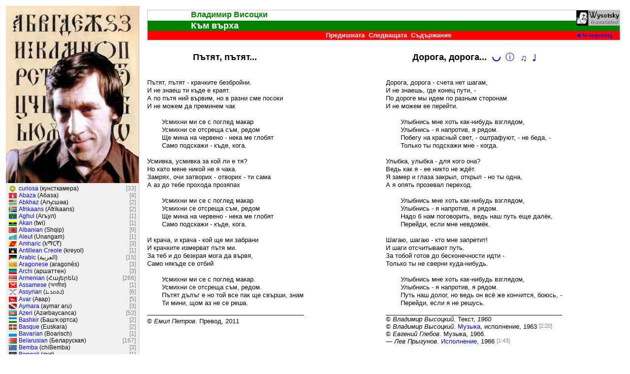

--- FILE ---
content_type: text/html
request_url: https://wysotsky.com/1026.bg/1325.htm
body_size: 936
content:
<HTML LANG="bg">
<head>
<META HTTP-EQUIV="Content-Type" CONTENT="text/html;charset=windows-1251">
<TITLE>Пътят, пътят...</TITLE>
<link rel="stylesheet" type="text/css" href="../index.css">
<script language="javascript" src="../index.js"></script>
</head>
<BODY onLoad="zFrameLoad(1)">
<table border=0 CELLPADDING=0 CELLSPACING=0><tr><td>
<pre><font face="Arial">
<center><font SIZE="+1"><B><span id="spanTitle"></span></B></font></center>

Пътят, пътят - крачките безбройни.
И не знаеш ти къде е краят.
А по пътя ний вървим, но в разни сме посоки
И не можем да преминем чак

<SPAN CLASS="indent1"></SPAN>Усмихни ми се с поглед макар
<SPAN CLASS="indent1"></SPAN>Усмихни се отсреща съм, редом
<SPAN CLASS="indent1"></SPAN>Ще мина на червено - нека ме глобят
<SPAN CLASS="indent1"></SPAN>Само подскажи - къде, кога.

Усмивка, усмивка за кой ли е тя?
Но като мене никой не я чака.
Замрях, очи затворих - отворих - ти сама
А аз до тебе прохода прозяпах

<SPAN CLASS="indent1"></SPAN>Усмихни ми се с поглед макар
<SPAN CLASS="indent1"></SPAN>Усмихни се отсреща съм, редом
<SPAN CLASS="indent1"></SPAN>Ще мина на червено - нека ме глобят
<SPAN CLASS="indent1"></SPAN>Само подскажи - къде, кога.

И крача, и крача - кой ще ми забрани
И крачките измерват пътя ми.
За теб и до безкрая мога да вървя,
Само някъде се отбий

<SPAN CLASS="indent1"></SPAN>Усмихни ми се с поглед макар.
<SPAN CLASS="indent1"></SPAN>Усмихни се отсреща съм, редом.
<SPAN CLASS="indent1"></SPAN>Пътят дълъг е но той все пак ще свърши, знам
<SPAN CLASS="indent1"></SPAN>Ти мини, щом аз не се реша.

</font></pre>
</td></tr><tr><td class="author"><font SIZE=2>© <a href="javascript:" class="mail" onClick="mailTo('empet','gbg.bg')" id="author">Емил Петров</a>. Превод, 2011<SPAN class=hidden>Emil Petrov</SPAN>
</FONT></td></tr></table>
</BODY>
</HTML>


--- FILE ---
content_type: text/html
request_url: https://wysotsky.com/1026.htm?1325
body_size: 15267
content:
<HTML>
  <HEAD>
    <META HTTP-EQUIV="Content-Type" CONTENT="text/html; charset=windows-1251">
    <TITLE>Владимир Висоцки</TITLE>
    <META NAME="Description" CONTENT="Vladimir Vysotsky’s lyrics translated to Bulgarian language – Владимир Высоцкий в переводе на болгарский язык">
    <META NAME="Keywords" CONTENT="Владимир Висоцки">
    <script>
      var sFolder = new Array("", "1026.bg/", "1049.ru/");
      var aFrame1 = new Array();
      var aFrame2 = new Array();
      var nPage   = 0;
    </script>
    <script language="javascript" src="index.js"></script>
    <script language="javascript" src="0000.js"></script>
    <link rel="stylesheet" type="text/css" href="index.css">
    <style>
      A.navig {color:white;}
    </style>
  </HEAD>

  <body class="main" onTouchMove="" onLoad="zMainLoad()"><SCRIPT>zPreLoad(1);</SCRIPT>
    <table BORDER=0 CELLPADDING=0 CELLSPACING=8 WIDTH="100%">
      <tr><td COLSPAN=2>
        <table BORDER=0 CELLPADDING=0 CELLSPACING=0 WIDTH="100%" style="border:1px solid silver;">
          <tr BGCOLOR="White" VALIGN="top">
            <td class="left-stub"><div class="left-stub"><FONT FACE="Arial" SIZE="+1">&nbsp;</font></div></td>
            <td WIDTH="100%"><FONT FACE="Arial" COLOR="Green"><B>Владимир Висоцки</B></font></td>
            <td ROWSPAN=2 ALIGN="right" BGCOLOR="Green" NOWRAP>
              <a href="index.asp" onClick="return(zStartPage())" class="main-page-link" hidefocus><img WIDTH=88 HEIGHT=31 BORDER=0 src="wysotsky.gif" ALT="VVysotsky translated"></a>
            </td>
          </tr>
          <tr BGCOLOR="Green">
            <td>&nbsp;</td>
            <td><FONT FACE="Arial" COLOR="White" SIZE="+1"><B>Към върха</B></font></td>
          </tr>
          <tr BGCOLOR="Red">
            <td id="tdCur" ALIGN="right" style="font-family:Arial;font-size:10px;color:red;">&nbsp;</td>
            <td ALIGN="center">
              <table BORDER=0 CELLPADDING=0 CELLSPACING=0><tr>
                <td WIDTH=20 id="tdControl" NOWRAP>&nbsp;</td>
                <td><font size=-1><a class="navig" href="javascript:" onClick="return(zShow(-1))" hidefocus>Предишната</a></font></td>
                <td><font size=-1><a class="navig" href="javascript:" onClick="return(zShow(+1))" hidefocus>Следващата</a></font></td>
                <td><font size=-1><a class="navig" href="javascript:" onClick="return(zShow(0))"  hidefocus>Съдържание</a></font></td>
              </tr></table>
            </td>
            <td BGCOLOR="Red"><a href="index.asp" onClick="return(zStartPage())" class="main-page-link" hidefocus>&#x25C0; To beginning</a></td>
          </tr>
        </table>
      </td></tr>
      <tr VALIGN="top">
        <td WIDTH="50%"><iframe id="iframe1" MARGINHEIGHT=0 MARGINWIDTH=0 BORDER=0 FRAMESPACING=0 FRAMEBORDER="no" SCROLLING="no"></iframe></td>
        <td WIDTH="50%"><iframe id="iframe2" MARGINHEIGHT=0 MARGINWIDTH=0 BORDER=0 FRAMESPACING=0 FRAMEBORDER="no" SCROLLING="no"></iframe></td>
      </tr>
      <tr VALIGN="top"><td COLSPAN=2 NOWRAP id="tdCopyright" ALIGN="right"></td></tr>
      <tr VALIGN="top"><td COLSPAN=2 NOWRAP id="tdFacebook"></td></tr>
      <tr VALIGN="top"><td COLSPAN=2 NOWRAP id="tdPlusone"><SCRIPT>zPlusOne();</SCRIPT></td></tr>
    </table><SCRIPT>zPreLoad(2);</SCRIPT>
    <DIV ID="divImage" CLASS="div-image"></div>

    <a href="1026.bg/000.htm"></a><a href="0000/000-1026.htm"></a>
    <div id="divLinks" class="links">
      <a href="1026.bg/0474.htm">257</a>
      <a href="1026.bg/0002.htm">070</a>
      <a href="1026.bg/0013.htm">165</a>
      <a href="1026.bg/0123.htm">316</a>
      <a href="1026.bg/0125.htm">338</a>
      <a href="1026.bg/0126.htm">310</a>
      <a href="1026.bg/0137.htm">168</a>
      <a href="1026.bg/0085.htm">166</a>
      <a href="1026.bg/0241.htm">529</a>
      <a href="1026.bg/0127.htm">401</a>
      <a href="1026.bg/0139.htm">062</a>
      <a href="1026.bg/0044.htm">543</a>
      <a href="1026.bg/0087.htm">053</a>
      <a href="1026.bg/0021.htm">549</a>
      <a href="1026.bg/0046.htm">404</a>
      <a href="1026.bg/0129.htm">318</a>
      <a href="1026.bg/0136.htm">507</a>
      <a href="1026.bg/0140.htm">167</a>
      <a href="1026.bg/0475.htm">560</a>
      <a href="1026.bg/0072.htm">366</a>
      <a href="1026.bg/0134.htm">301</a>
      <a href="1026.bg/0138.htm">390</a>
      <a href="1026.bg/0045.htm">297</a>
      <a href="1026.bg/0135.htm">300</a>
      <a href="1026.bg/0133.htm">298</a>
      <a href="1026.bg/0131.htm">388</a>
      <a href="1026.bg/0128.htm">347</a>
      <a href="1026.bg/0130.htm">340</a>
      <a href="1026.bg/0189.htm">329</a>
      <a href="1026.bg/0020.htm">355</a>
      <a href="1026.bg/0022.htm">420</a>
      <a href="1026.bg/0275.htm">432</a>
      <a href="1026.bg/0195.htm">285</a>
      <a href="1026.bg/0027.htm">209</a>
      <a href="1026.bg/0001.htm">109</a>
      <a href="1026.bg/0028.htm">108</a>
      <a href="1026.bg/0029.htm">405</a>
      <a href="1026.bg/0004.htm">099</a>
      <a href="1026.bg/0005.htm">151</a>
      <a href="1026.bg/0006.htm">046</a>
      <a href="1026.bg/0030.htm">091</a>
      <a href="1026.bg/0031.htm">140</a>
      <a href="1026.bg/0017.htm">377</a>
      <a href="1026.bg/0032.htm">103</a>
      <a href="1026.bg/0033.htm">176</a>
      <a href="1026.bg/0034.htm">011</a>
      <a href="1026.bg/0003.htm">107</a>
      <a href="1026.bg/0035.htm">129</a>
      <a href="1026.bg/0007.htm">050</a>
      <a href="1026.bg/0008.htm">206</a>
      <a href="1026.bg/0009.htm">014</a>
      <a href="1026.bg/0036.htm">077</a>
      <a href="1026.bg/0037.htm">019</a>
      <a href="1026.bg/0038.htm">226</a>
      <a href="1026.bg/0010.htm">112</a>
      <a href="1026.bg/0039.htm">170</a>
      <a href="1026.bg/0011.htm">216</a>
      <a href="1026.bg/0041.htm">159</a>
      <a href="1026.bg/0042.htm">158</a>
      <a href="1026.bg/0043.htm">075</a>
      <a href="1026.bg/0047.htm">556</a>
      <a href="1026.bg/0048.htm">402</a>
      <a href="1026.bg/0049.htm">547</a>
      <a href="1026.bg/0050.htm">552</a>
      <a href="1026.bg/0051.htm">250</a>
      <a href="1026.bg/0052.htm">559</a>
      <a href="1026.bg/0053.htm">243</a>
      <a href="1026.bg/0054.htm">425</a>
      <a href="1026.bg/0055.htm">531</a>
      <a href="1026.bg/0026.htm">102</a>
      <a href="1026.bg/0023.htm">557</a>
      <a href="1026.bg/0024.htm">314</a>
      <a href="1026.bg/0025.htm">505</a>
      <a href="1026.bg/0141.htm">551</a>
      <a href="1026.bg/0018.htm">546</a>
      <a href="1026.bg/0019.htm">468</a>
      <a href="1026.bg/0056.htm">263</a>
      <a href="1026.bg/0057.htm">295</a>
      <a href="1026.bg/0058.htm">059</a>
      <a href="1026.bg/0059.htm">101</a>
      <a href="1026.bg/0060.htm">548</a>
      <a href="1026.bg/0061.htm">504</a>
      <a href="1026.bg/0062.htm">341</a>
      <a href="1026.bg/0063.htm">374</a>
      <a href="1026.bg/0064.htm">210</a>
      <a href="1026.bg/0065.htm">384</a>
      <a href="1026.bg/0066.htm">236</a>
      <a href="1026.bg/0067.htm">385</a>
      <a href="1026.bg/0068.htm">327</a>
      <a href="1026.bg/0071.htm">344</a>
      <a href="1026.bg/0073.htm">413</a>
      <a href="1026.bg/0074.htm">426</a>
      <a href="1026.bg/0075.htm">380</a>
      <a href="1026.bg/0076.htm">287</a>
      <a href="1026.bg/0077.htm">025</a>
      <a href="1026.bg/0078.htm">233</a>
      <a href="1026.bg/0079.htm">283</a>
      <a href="1026.bg/0070.htm">442</a>
      <a href="1026.bg/0069.htm">005</a>
      <a href="1026.bg/0080.htm">378</a>
      <a href="1026.bg/0081.htm">382</a>
      <a href="1026.bg/0082.htm">408</a>
      <a href="1026.bg/0083.htm">320</a>
      <a href="1026.bg/0084.htm">029</a>
      <a href="1026.bg/0086.htm">006</a>
      <a href="1026.bg/0088.htm">415</a>
      <a href="1026.bg/0089.htm">225</a>
      <a href="1026.bg/0090.htm">288</a>
      <a href="1026.bg/0091.htm">043</a>
      <a href="1026.bg/0092.htm">239</a>
      <a href="1026.bg/0093.htm">156</a>
      <a href="1026.bg/0094.htm">435</a>
      <a href="1026.bg/0095.htm">281</a>
      <a href="1026.bg/0096.htm">057</a>
      <a href="1026.bg/0097.htm">412</a>
      <a href="1026.bg/0098.htm">400</a>
      <a href="1026.bg/0099.htm">351</a>
      <a href="1026.bg/0100.htm">272</a>
      <a href="1026.bg/0101.htm">371</a>
      <a href="1026.bg/0102.htm">098</a>
      <a href="1026.bg/0103.htm">085</a>
      <a href="1026.bg/0104.htm">325</a>
      <a href="1026.bg/0105.htm">331</a>
      <a href="1026.bg/0106.htm">375</a>
      <a href="1026.bg/0012.htm">269</a>
      <a href="1026.bg/0107.htm">321</a>
      <a href="1026.bg/0108.htm">104</a>
      <a href="1026.bg/0109.htm">010</a>
      <a href="1026.bg/0110.htm">361</a>
      <a href="1026.bg/0111.htm">155</a>
      <a href="1026.bg/0112.htm">217</a>
      <a href="1026.bg/0113.htm">154</a>
      <a href="1026.bg/0114.htm">208</a>
      <a href="1026.bg/0115.htm">369</a>
      <a href="1026.bg/0116.htm">386</a>
      <a href="1026.bg/0117.htm">353</a>
      <a href="1026.bg/0118.htm">021</a>
      <a href="1026.bg/0119.htm">440</a>
      <a href="1026.bg/0120.htm">027</a>
      <a href="1026.bg/0121.htm">185</a>
      <a href="1026.bg/0122.htm">431</a>
      <a href="1026.bg/0124.htm">354</a>
      <a href="1026.bg/0132.htm">289</a>
      <a href="1026.bg/0142.htm">433</a>
      <a href="1026.bg/0014.htm">271</a>
      <a href="1026.bg/0015.htm">056</a>
      <a href="1026.bg/0016.htm">125</a>
      <a href="1026.bg/0143.htm">161</a>
      <a href="1026.bg/0144.htm">110</a>
      <a href="1026.bg/0145.htm">324</a>
      <a href="1026.bg/0146.htm">234</a>
      <a href="1026.bg/0147.htm">054</a>
      <a href="1026.bg/0148.htm">215</a>
      <a href="1026.bg/0149.htm">445</a>
      <a href="1026.bg/0150.htm">417</a>
      <a href="1026.bg/0151.htm">293</a>
      <a href="1026.bg/0152.htm">105</a>
      <a href="1026.bg/0153.htm">127</a>
      <a href="1026.bg/0154.htm">175</a>
      <a href="1026.bg/0155.htm">477</a>
      <a href="1026.bg/0156.htm">100</a>
      <a href="1026.bg/0157.htm">220</a>
      <a href="1026.bg/0158.htm">218</a>
      <a href="1026.bg/0159.htm">211</a>
      <a href="1026.bg/0160.htm">262</a>
      <a href="1026.bg/0161.htm">090</a>
      <a href="1026.bg/0162.htm">244</a>
      <a href="1026.bg/0163.htm">309</a>
      <a href="1026.bg/0164.htm">052</a>
      <a href="1026.bg/0165.htm">002</a>
      <a href="1026.bg/0166.htm">304</a>
      <a href="1026.bg/0167.htm">407</a>
      <a href="1026.bg/0168.htm">305</a>
      <a href="1026.bg/0169.htm">079</a>
      <a href="1026.bg/0170.htm">290</a>
      <a href="1026.bg/0171.htm">024</a>
      <a href="1026.bg/0172.htm">069</a>
      <a href="1026.bg/0173.htm">437</a>
      <a href="1026.bg/0174.htm">307</a>
      <a href="1026.bg/0175.htm">116</a>
      <a href="1026.bg/0176.htm">144</a>
      <a href="1026.bg/0177.htm">356</a>
      <a href="1026.bg/0178.htm">141</a>
      <a href="1026.bg/0179.htm">359</a>
      <a href="1026.bg/0180.htm">403</a>
      <a href="1026.bg/0181.htm">040</a>
      <a href="1026.bg/0182.htm">096</a>
      <a href="1026.bg/0183.htm">246</a>
      <a href="1026.bg/0184.htm">804</a>
      <a href="1026.bg/0185.htm">058</a>
      <a href="1026.bg/0186.htm">086</a>
      <a href="1026.bg/0188.htm">267</a>
      <a href="1026.bg/0190.htm">393</a>
      <a href="1026.bg/0191.htm">259</a>
      <a href="1026.bg/0192.htm">060</a>
      <a href="1026.bg/0193.htm">004</a>
      <a href="1026.bg/0194.htm">542</a>
      <a href="1026.bg/0196.htm">035</a>
      <a href="1026.bg/0197.htm">554</a>
      <a href="1026.bg/0198.htm">411</a>
      <a href="1026.bg/0199.htm">119</a>
      <a href="1026.bg/0200.htm">063</a>
      <a href="1026.bg/0201.htm">042</a>
      <a href="1026.bg/0202.htm">146</a>
      <a href="1026.bg/0203.htm">266</a>
      <a href="1026.bg/0204.htm">023</a>
      <a href="1026.bg/0205.htm">093</a>
      <a href="1026.bg/0206.htm">001</a>
      <a href="1026.bg/0207.htm">255</a>
      <a href="1026.bg/0187.htm">007</a>
      <a href="1026.bg/0208.htm">008</a>
      <a href="1026.bg/0209.htm">481</a>
      <a href="1026.bg/0210.htm">358</a>
      <a href="1026.bg/0211.htm">397</a>
      <a href="1026.bg/0212.htm">279</a>
      <a href="1026.bg/0213.htm">178</a>
      <a href="1026.bg/0214.htm">020</a>
      <a href="1026.bg/0215.htm">231</a>
      <a href="1026.bg/0216.htm">232</a>
      <a href="1026.bg/0217.htm">330</a>
      <a href="1026.bg/0218.htm">336</a>
      <a href="1026.bg/0219.htm">550</a>
      <a href="1026.bg/0225.htm">434</a>
      <a href="1026.bg/0040.htm">114</a>
      <a href="1026.bg/0220.htm">419</a>
      <a href="1026.bg/0221.htm">270</a>
      <a href="1026.bg/0222.htm">030</a>
      <a href="1026.bg/0223.htm">398</a>
      <a href="1026.bg/0224.htm">343</a>
      <a href="1026.bg/0226.htm">094</a>
      <a href="1026.bg/0227.htm">424</a>
      <a href="1026.bg/0228.htm">429</a>
      <a href="1026.bg/0229.htm">095</a>
      <a href="1026.bg/0230.htm">012</a>
      <a href="1026.bg/0231.htm">115</a>
      <a href="1026.bg/0232.htm">406</a>
      <a href="1026.bg/0233.htm">083</a>
      <a href="1026.bg/0234.htm">084</a>
      <a href="1026.bg/0235.htm">064</a>
      <a href="1026.bg/0236.htm">088</a>
      <a href="1026.bg/0237.htm">013</a>
      <a href="1026.bg/0238.htm">076</a>
      <a href="1026.bg/0239.htm">223</a>
      <a href="1026.bg/0240.htm">312</a>
      <a href="1026.bg/0242.htm">228</a>
      <a href="1026.bg/0243.htm">212</a>
      <a href="1026.bg/0244.htm">443</a>
      <a href="1026.bg/0245.htm">308</a>
      <a href="1026.bg/0246.htm">031</a>
      <a href="1026.bg/0247.htm">439</a>
      <a href="1026.bg/0248.htm">033</a>
      <a href="1026.bg/0249.htm">335</a>
      <a href="1026.bg/0250.htm">286</a>
      <a href="1026.bg/0251.htm">523</a>
      <a href="1026.bg/0252.htm">082</a>
      <a href="1026.bg/0253.htm">399</a>
      <a href="1026.bg/0254.htm">182</a>
      <a href="1026.bg/0255.htm">362</a>
      <a href="1026.bg/0256.htm">179</a>
      <a href="1026.bg/0257.htm">177</a>
      <a href="1026.bg/0259.htm">615</a>
      <a href="1026.bg/0258.htm">383</a>
      <a href="1026.bg/0260.htm">518</a>
      <a href="1026.bg/0261.htm">066</a>
      <a href="1026.bg/0262.htm">391</a>
      <a href="1026.bg/0263.htm">044</a>
      <a href="1026.bg/0264.htm">213</a>
      <a href="1026.bg/0265.htm">203</a>
      <a href="1026.bg/0266.htm">294</a>
      <a href="1026.bg/0267.htm">265</a>
      <a href="1026.bg/0268.htm">224</a>
      <a href="1026.bg/0269.htm">773</a>
      <a href="1026.bg/0270.htm">326</a>
      <a href="1026.bg/0271.htm">323</a>
      <a href="1026.bg/0272.htm">235</a>
      <a href="1026.bg/0273.htm">120</a>
      <a href="1026.bg/0274.htm">049</a>
      <a href="1026.bg/0276.htm">074</a>
      <a href="1026.bg/0277.htm">193</a>
      <a href="1026.bg/0278.htm">409</a>
      <a href="1026.bg/0279.htm">447</a>
      <a href="1026.bg/0280.htm">421</a>
      <a href="1026.bg/0281.htm">149</a>
      <a href="1026.bg/0282.htm">441</a>
      <a href="1026.bg/0283.htm">123</a>
      <a href="1026.bg/0284.htm">256</a>
      <a href="1026.bg/0285.htm">268</a>
      <a href="1026.bg/0286.htm">280</a>
      <a href="1026.bg/0287.htm">342</a>
      <a href="1026.bg/0288.htm">241</a>
      <a href="1026.bg/0289.htm">188</a>
      <a href="1026.bg/0290.htm">364</a>
      <a href="1026.bg/0291.htm">376</a>
      <a href="1026.bg/0292.htm">396</a>
      <a href="1026.bg/0293.htm">242</a>
      <a href="1026.bg/0294.htm">303</a>
      <a href="1026.bg/0296.htm">126</a>
      <a href="1026.bg/0297.htm">428</a>
      <a href="1026.bg/0298.htm">073</a>
      <a href="1026.bg/0299.htm">048</a>
      <a href="1026.bg/0300.htm">284</a>
      <a href="1026.bg/0301.htm">201</a>
      <a href="1026.bg/0302.htm">363</a>
      <a href="1026.bg/0303.htm">446</a>
      <a href="1026.bg/0304.htm">197</a>
      <a href="1026.bg/0305.htm">558</a>
      <a href="1026.bg/0306.htm">117</a>
      <a href="1026.bg/0307.htm">015</a>
      <a href="1026.bg/0308.htm">145</a>
      <a href="1026.bg/0309.htm">395</a>
      <a href="1026.bg/0310.htm">157</a>
      <a href="1026.bg/0311.htm">131</a>
      <a href="1026.bg/0312.htm">190</a>
      <a href="1026.bg/0313.htm">296</a>
      <a href="1026.bg/0314.htm">118</a>
      <a href="1026.bg/0315.htm">121</a>
      <a href="1026.bg/0316.htm">379</a>
      <a href="1026.bg/0317.htm">360</a>
      <a href="1026.bg/0318.htm">249</a>
      <a href="1026.bg/0319.htm">306</a>
      <a href="1026.bg/0320.htm">332</a>
      <a href="1026.bg/0321.htm">191</a>
      <a href="1026.bg/0322.htm">394</a>
      <a href="1026.bg/0323.htm">229</a>
      <a href="1026.bg/0324.htm">202</a>
      <a href="1026.bg/0325.htm">319</a>
      <a href="1026.bg/0326.htm">180</a>
      <a href="1026.bg/0327.htm">253</a>
      <a href="1026.bg/0328.htm">273</a>
      <a href="1026.bg/0329.htm">186</a>
      <a href="1026.bg/0330.htm">258</a>
      <a href="1026.bg/0331.htm">381</a>
      <a href="1026.bg/0332.htm">544</a>
      <a href="1026.bg/0333.htm">423</a>
      <a href="1026.bg/0334.htm">106</a>
      <a href="1026.bg/0335.htm">087</a>
      <a href="1026.bg/0336.htm">097</a>
      <a href="1026.bg/0337.htm">133</a>
      <a href="1026.bg/0338.htm">422</a>
      <a href="1026.bg/0339.htm">346</a>
      <a href="1026.bg/0340.htm">016</a>
      <a href="1026.bg/0341.htm">227</a>
      <a href="1026.bg/0342.htm">251</a>
      <a href="1026.bg/0343.htm">150</a>
      <a href="1026.bg/0344.htm">205</a>
      <a href="1026.bg/0345.htm">489</a>
      <a href="1026.bg/0346.htm">261</a>
      <a href="1026.bg/0347.htm">240</a>
      <a href="1026.bg/0348.htm">230</a>
      <a href="1026.bg/0349.htm">122</a>
      <a href="1026.bg/0350.htm">051</a>
      <a href="1026.bg/0351.htm">153</a>
      <a href="1026.bg/0352.htm">055</a>
      <a href="1026.bg/0353.htm">072</a>
      <a href="1026.bg/0354.htm">260</a>
      <a href="1026.bg/0355.htm">245</a>
      <a href="1026.bg/0356.htm">222</a>
      <a href="1026.bg/0357.htm">038</a>
      <a href="1026.bg/0358.htm">089</a>
      <a href="1026.bg/0359.htm">142</a>
      <a href="1026.bg/0360.htm">092</a>
      <a href="1026.bg/0361.htm">418</a>
      <a href="1026.bg/0362.htm">219</a>
      <a href="1026.bg/0363.htm">041</a>
      <a href="1026.bg/0364.htm">143</a>
      <a href="1026.bg/0365.htm">311</a>
      <a href="1026.bg/0366.htm">555</a>
      <a href="1026.bg/0367.htm">195</a>
      <a href="1026.bg/0368.htm">207</a>
      <a href="1026.bg/0369.htm">264</a>
      <a href="1026.bg/0370.htm">061</a>
      <a href="1026.bg/0371.htm">248</a>
      <a href="1026.bg/0372.htm">162</a>
      <a href="1026.bg/0373.htm">181</a>
      <a href="1026.bg/0374.htm">282</a>
      <a href="1026.bg/0375.htm">047</a>
      <a href="1026.bg/0376.htm">111</a>
      <a href="1026.bg/0377.htm">017</a>
      <a href="1026.bg/0378.htm">372</a>
      <a href="1026.bg/0379.htm">430</a>
      <a href="1026.bg/0380.htm">357</a>
      <a href="1026.bg/0381.htm">827</a>
      <a href="1026.bg/0382.htm">134</a>
      <a href="1026.bg/0383.htm">334</a>
      <a href="1026.bg/0384.htm">790</a>
      <a href="1026.bg/0385.htm">799</a>
      <a href="1026.bg/0386.htm">771</a>
      <a href="1026.bg/0387.htm">387</a>
      <a href="1026.bg/0388.htm">028</a>
      <a href="1026.bg/0389.htm">169</a>
      <a href="1026.bg/0390.htm">438</a>
      <a href="1026.bg/0391.htm">502</a>
      <a href="1026.bg/0392.htm">022</a>
      <a href="1026.bg/0393.htm">333</a>
      <a href="1026.bg/0394.htm">187</a>
      <a href="1026.bg/0395.htm">871</a>
      <a href="1026.bg/0396.htm">427</a>
      <a href="1026.bg/0397.htm">339</a>
      <a href="1026.bg/0398.htm">809</a>
      <a href="1026.bg/0399.htm">128</a>
      <a href="1026.bg/0400.htm">045</a>
      <a href="1026.bg/0401.htm">018</a>
      <a href="1026.bg/0402.htm">164</a>
      <a href="1026.bg/0403.htm">204</a>
      <a href="1026.bg/0404.htm">545</a>
      <a href="1026.bg/0405.htm">492</a>
      <a href="1026.bg/0406.htm">302</a>
      <a href="1026.bg/0407.htm">328</a>
      <a href="1026.bg/0408.htm">500</a>
      <a href="1026.bg/0409.htm">152</a>
      <a href="1026.bg/0410.htm">292</a>
      <a href="1026.bg/0411.htm">410</a>
      <a href="1026.bg/0412.htm">660</a>
      <a href="1026.bg/0413.htm">370</a>
      <a href="1026.bg/0414.htm">416</a>
      <a href="1026.bg/0415.htm">392</a>
      <a href="1026.bg/0416.htm">036</a>
      <a href="1026.bg/0417.htm">315</a>
      <a href="1026.bg/0418.htm">365</a>
      <a href="1026.bg/0419.htm">805</a>
      <a href="1026.bg/0420.htm">348</a>
      <a href="1026.bg/0421.htm">368</a>
      <a href="1026.bg/0422.htm">200</a>
      <a href="1026.bg/0423.htm">717</a>
      <a href="1026.bg/0424.htm">517</a>
      <a href="1026.bg/0425.htm">414</a>
      <a href="1026.bg/0426.htm">113</a>
      <a href="1026.bg/0427.htm">174</a>
      <a href="1026.bg/0428.htm">530</a>
      <a href="1026.bg/0429.htm">727</a>
      <a href="1026.bg/0430.htm">823</a>
      <a href="1026.bg/0431.htm">463</a>
      <a href="1026.bg/0432.htm">458</a>
      <a href="1026.bg/0433.htm">322</a>
      <a href="1026.bg/0434.htm">522</a>
      <a href="1026.bg/0435.htm">455</a>
      <a href="1026.bg/0436.htm">578</a>
      <a href="1026.bg/0437.htm">274</a>
      <a href="1026.bg/0438.htm">198</a>
      <a href="1026.bg/0439.htm">147</a>
      <a href="1026.bg/0440.htm">464</a>
      <a href="1026.bg/0441.htm">528</a>
      <a href="1026.bg/0442.htm">450</a>
      <a href="1026.bg/0443.htm">685</a>
      <a href="1026.bg/0444.htm">757</a>
      <a href="1026.bg/0445.htm">738</a>
      <a href="1026.bg/0446.htm">764</a>
      <a href="1026.bg/0447.htm">753</a>
      <a href="1026.bg/0448.htm">516</a>
      <a href="1026.bg/0449.htm">032</a>
      <a href="1026.bg/0450.htm">536</a>
      <a href="1026.bg/0451.htm">277</a>
      <a href="1026.bg/0452.htm">786</a>
      <a href="1026.bg/0453.htm">498</a>
      <a href="1026.bg/0454.htm">792</a>
      <a href="1026.bg/0455.htm">037</a>
      <a href="1026.bg/0456.htm">499</a>
      <a href="1026.bg/0457.htm">534</a>
      <a href="1026.bg/0458.htm">448</a>
      <a href="1026.bg/0459.htm">171</a>
      <a href="1026.bg/0460.htm">508</a>
      <a href="1026.bg/0461.htm">138</a>
      <a href="1026.bg/0462.htm">852</a>
      <a href="1026.bg/0463.htm">859</a>
      <a href="1026.bg/0464.htm">275</a>
      <a href="1026.bg/0465.htm">467</a>
      <a href="1026.bg/0466.htm">137</a>
      <a href="1026.bg/0467.htm">480</a>
      <a href="1026.bg/0468.htm">465</a>
      <a href="1026.bg/0469.htm">539</a>
      <a href="1026.bg/0470.htm">501</a>
      <a href="1026.bg/0471.htm">602</a>
      <a href="1026.bg/0472.htm">515</a>
      <a href="1026.bg/0295.htm">462</a>
      <a href="1026.bg/0473.htm">624</a>
      <a href="1026.bg/0476.htm">891</a>
      <a href="1026.bg/0477.htm">886</a>
      <a href="1026.bg/0478.htm">840</a>
      <a href="1026.bg/0479.htm">836</a>
      <a href="1026.bg/0480.htm">885</a>
      <a href="1026.bg/0481.htm">876</a>
      <a href="1026.bg/0482.htm">818</a>
      <a href="1026.bg/0483.htm">820</a>
      <a href="1026.bg/0484.htm">352</a>
      <a href="1026.bg/0485.htm">561</a>
      <a href="1026.bg/0486.htm">847</a>
      <a href="1026.bg/0487.htm">744</a>
      <a href="1026.bg/0488.htm">854</a>
      <a href="1026.bg/0489.htm">674</a>
      <a href="1026.bg/0490.htm">673</a>
      <a href="1026.bg/0491.htm">573</a>
      <a href="1026.bg/0492.htm">678</a>
      <a href="1026.bg/0493.htm">863</a>
      <a href="1026.bg/0494.htm">572</a>
      <a href="1026.bg/0495.htm">575</a>
      <a href="1026.bg/0496.htm">680</a>
      <a href="1026.bg/0497.htm">488</a>
      <a href="1026.bg/0498.htm">772</a>
      <a href="1026.bg/0499.htm">589</a>
      <a href="1026.bg/0500.htm">821</a>
      <a href="1026.bg/0501.htm">712</a>
      <a href="1026.bg/0502.htm">714</a>
      <a href="1026.bg/0503.htm">610</a>
      <a href="1026.bg/0504.htm">622</a>
      <a href="1026.bg/0505.htm">719</a>
      <a href="1026.bg/0506.htm">822</a>
      <a href="1026.bg/0507.htm">890</a>
      <a href="1026.bg/0508.htm">648</a>
      <a href="1026.bg/0509.htm">662</a>
      <a href="1026.bg/0510.htm">755</a>
      <a href="1026.bg/0511.htm">769</a>
      <a href="1026.bg/0512.htm">788</a>
      <a href="1026.bg/0513.htm">720</a>
      <a href="1026.bg/0514.htm">888</a>
      <a href="1026.bg/0515.htm">721</a>
      <a href="1026.bg/0516.htm">631</a>
      <a href="1026.bg/0517.htm">626</a>
      <a href="1026.bg/0518.htm">829</a>
      <a href="1026.bg/0519.htm">865</a>
      <a href="1026.bg/0520.htm">670</a>
      <a href="1026.bg/0521.htm">782</a>
      <a href="1026.bg/0522.htm">672</a>
      <a href="1026.bg/0523.htm">817</a>
      <a href="1026.bg/0524.htm">730</a>
      <a href="1026.bg/0525.htm">655</a>
      <a href="1026.bg/0526.htm">868</a>
      <a href="1026.bg/0527.htm">870</a>
      <a href="1026.bg/0528.htm">630</a>
      <a href="1026.bg/0529.htm">787</a>
      <a href="1026.bg/0530.htm">705</a>
      <a href="1026.bg/0531.htm">826</a>
      <a href="1026.bg/0532.htm">690</a>
      <a href="1026.bg/0533.htm">770</a>
      <a href="1026.bg/0534.htm">762</a>
      <a href="1026.bg/0535.htm">647</a>
      <a href="1026.bg/0536.htm">736</a>
      <a href="1026.bg/0537.htm">646</a>
      <a href="1026.bg/0538.htm">612</a>
      <a href="1026.bg/0539.htm">613</a>
      <a href="1026.bg/0540.htm">684</a>
      <a href="1026.bg/0541.htm">683</a>
      <a href="1026.bg/0542.htm">579</a>
      <a href="1026.bg/0543.htm">754</a>
      <a href="1026.bg/0544.htm">723</a>
      <a href="1026.bg/0545.htm">706</a>
      <a href="1026.bg/0546.htm">708</a>
      <a href="1026.bg/0547.htm">707</a>
      <a href="1026.bg/0549.htm">596</a>
      <a href="1026.bg/0550.htm">811</a>
      <a href="1026.bg/0551.htm">663</a>
      <a href="1026.bg/0552.htm">650</a>
      <a href="1026.bg/0553.htm">459</a>
      <a href="1026.bg/0554.htm">729</a>
      <a href="1026.bg/0555.htm">676</a>
      <a href="1026.bg/0556.htm">869</a>
      <a href="1026.bg/0557.htm">677</a>
      <a href="1026.bg/0558.htm">675</a>
      <a href="1026.bg/0559.htm">763</a>
      <a href="1026.bg/0560.htm">716</a>
      <a href="1026.bg/0561.htm">741</a>
      <a href="1026.bg/0562.htm">718</a>
      <a href="1026.bg/0563.htm">611</a>
      <a href="1026.bg/0564.htm">599</a>
      <a href="1026.bg/0565.htm">608</a>
      <a href="1026.bg/0566.htm">828</a>
      <a href="1026.bg/0567.htm">609</a>
      <a href="1026.bg/0568.htm">698</a>
      <a href="1026.bg/0569.htm">562</a>
      <a href="1026.bg/0570.htm">632</a>
      <a href="1026.bg/0571.htm">815</a>
      <a href="1026.bg/0572.htm">765</a>
      <a href="1026.bg/0573.htm">775</a>
      <a href="1026.bg/0574.htm">667</a>
      <a href="1026.bg/0575.htm">835</a>
      <a href="1026.bg/0576.htm">642</a>
      <a href="1026.bg/0577.htm">574</a>
      <a href="1026.bg/0578.htm">565</a>
      <a href="1026.bg/0579.htm">874</a>
      <a href="1026.bg/0580.htm">644</a>
      <a href="1026.bg/0581.htm">568</a>
      <a href="1026.bg/0582.htm">791</a>
      <a href="1026.bg/0583.htm">789</a>
      <a href="1026.bg/0584.htm">600</a>
      <a href="1026.bg/0585.htm">160</a>
      <a href="1026.bg/0586.htm">671</a>
      <a href="1026.bg/0587.htm">139</a>
      <a href="1026.bg/0588.htm">619</a>
      <a href="1026.bg/0589.htm">636</a>
      <a href="1026.bg/0590.htm">586</a>
      <a href="1026.bg/0591.htm">625</a>
      <a href="1026.bg/0592.htm">278</a>
      <a href="1026.bg/0593.htm">709</a>
      <a href="1026.bg/0594.htm">583</a>
      <a href="1026.bg/0595.htm">659</a>
      <a href="1026.bg/0596.htm">628</a>
      <a href="1026.bg/0597.htm">538</a>
      <a href="1026.bg/0598.htm">687</a>
      <a href="1026.bg/0599.htm">637</a>
      <a href="1026.bg/0600.htm">453</a>
      <a href="1026.bg/0601.htm">664</a>
      <a href="1026.bg/0602.htm">731</a>
      <a href="1026.bg/0603.htm">299</a>
      <a href="1026.bg/0604.htm">571</a>
      <a href="1026.bg/0605.htm">860</a>
      <a href="1026.bg/0606.htm">591</a>
      <a href="1026.bg/0607.htm">478</a>
      <a href="1026.bg/0608.htm">566</a>
      <a href="1026.bg/0609.htm">581</a>
      <a href="1026.bg/0610.htm">688</a>
      <a href="1026.bg/0611.htm">026</a>
      <a href="1026.bg/0612.htm">563</a>
      <a href="1026.bg/0613.htm">846</a>
      <a href="1026.bg/0614.htm">511</a>
      <a href="1026.bg/0615.htm">588</a>
      <a href="1026.bg/0616.htm">564</a>
      <a href="1026.bg/0617.htm">567</a>
      <a href="1026.bg/0618.htm">848</a>
      <a href="1026.bg/0619.htm">780</a>
      <a href="1026.bg/0620.htm">816</a>
      <a href="1026.bg/0621.htm">882</a>
      <a href="1026.bg/0622.htm">858</a>
      <a href="1026.bg/0623.htm">779</a>
      <a href="1026.bg/0624.htm">839</a>
      <a href="1026.bg/0548.htm">221</a>
      <a href="1026.bg/0625.htm">473</a>
      <a href="1026.bg/0626.htm">866</a>
      <a href="1026.bg/0627.htm">665</a>
      <a href="1026.bg/0628.htm">694</a>

      <a href="1026.bg/1001.htm">070</a>
      <a href="1026.bg/1182.htm">165</a>
      <a href="1026.bg/1183.htm">316</a>
      <a href="1026.bg/1184.htm">310</a>
      <a href="1026.bg/1185.htm">168</a>
      <a href="1026.bg/1186.htm">166</a>
      <a href="1026.bg/1187.htm">529</a>
      <a href="1026.bg/1188.htm">401</a>
      <a href="1026.bg/1189.htm">062</a>
      <a href="1026.bg/1190.htm">543</a>
      <a href="1026.bg/1270.htm">053</a>
      <a href="1026.bg/1191.htm">549</a>
      <a href="1026.bg/1201.htm">318</a>
      <a href="1026.bg/1192.htm">507</a>
      <a href="1026.bg/1060.htm">167</a>
      <a href="1026.bg/1193.htm">560</a>
      <a href="1026.bg/1194.htm">366</a>
      <a href="1026.bg/1195.htm">301</a>
      <a href="1026.bg/1196.htm">390</a>
      <a href="1026.bg/1197.htm">297</a>
      <a href="1026.bg/1198.htm">300</a>
      <a href="1026.bg/1199.htm">298</a>
      <a href="1026.bg/1052.htm">388</a>
      <a href="1026.bg/1202.htm">347</a>
      <a href="1026.bg/1200.htm">340</a>
      <a href="1026.bg/1203.htm">329</a>
      <a href="1026.bg/1204.htm">197</a>
      <a href="1026.bg/1135.htm">432</a>
      <a href="1026.bg/1097.htm">285</a>
      <a href="1026.bg/1361.htm">426</a>
      <a href="1026.bg/1362.htm">442</a>
      <a href="1026.bg/1363.htm">182</a>
      <a href="1026.bg/1364.htm">225</a>
      <a href="1026.bg/1365.htm">378</a>
      <a href="1026.bg/1366.htm">226</a>
      <a href="1026.bg/1367.htm">281</a>
      <a href="1026.bg/1368.htm">058</a>
      <a href="1026.bg/1369.htm">351</a>
      <a href="1026.bg/1271.htm">467</a>
      <a href="1026.bg/1272.htm">233</a>
      <a href="1026.bg/1273.htm">343</a>
      <a href="1026.bg/1274.htm">116</a>
      <a href="1026.bg/1275.htm">029</a>
      <a href="1026.bg/1276.htm">293</a>
      <a href="1026.bg/1277.htm">005</a>
      <a href="1026.bg/1278.htm">010</a>
      <a href="1026.bg/1279.htm">155</a>
      <a href="1026.bg/1280.htm">013</a>
      <a href="1026.bg/1281.htm">218</a>
      <a href="1026.bg/1282.htm">272</a>
      <a href="1026.bg/1283.htm">151</a>
      <a href="1026.bg/1284.htm">217</a>
      <a href="1026.bg/1285.htm">331</a>
      <a href="1026.bg/1286.htm">433</a>
      <a href="1026.bg/1287.htm">397</a>
      <a href="1026.bg/1288.htm">109</a>
      <a href="1026.bg/1289.htm">220</a>
      <a href="1026.bg/1290.htm">330</a>
      <a href="1026.bg/1291.htm">382</a>
      <a href="1026.bg/1292.htm">375</a>
      <a href="1026.bg/1293.htm">408</a>
      <a href="1026.bg/1294.htm">267</a>
      <a href="1026.bg/1295.htm">286</a>
      <a href="1026.bg/1296.htm">098</a>
      <a href="1026.bg/1297.htm">007</a>
      <a href="1026.bg/1298.htm">008</a>
      <a href="1026.bg/1299.htm">043</a>
      <a href="1026.bg/1300.htm">030</a>
      <a href="1026.bg/1181.htm">115</a>
      <a href="1026.bg/1002.htm">255</a>
      <a href="1026.bg/1003.htm">325</a>
      <a href="1026.bg/1004.htm">108</a>
      <a href="1026.bg/1005.htm">270</a>
      <a href="1026.bg/1006.htm">320</a>
      <a href="1026.bg/1007.htm">304</a>
      <a href="1026.bg/1008.htm">515</a>
      <a href="1026.bg/1009.htm">119</a>
      <a href="1026.bg/1010.htm">057</a>
      <a href="1026.bg/1011.htm">023</a>
      <a href="1026.bg/1012.htm">369</a>
      <a href="1026.bg/1013.htm">185</a>
      <a href="1026.bg/1014.htm">578</a>
      <a href="1026.bg/1015.htm">288</a>
      <a href="1026.bg/1016.htm">244</a>
      <a href="1026.bg/1017.htm">033</a>
      <a href="1026.bg/1018.htm">305</a>
      <a href="1026.bg/1019.htm">413</a>
      <a href="1026.bg/1020.htm">024</a>
      <a href="1026.bg/1360.htm">085</a>
      <a href="1026.bg/1359.htm">224</a>
      <a href="1026.bg/1384.htm">773</a>
      <a href="1026.bg/1358.htm">275</a>
      <a href="1026.bg/1357.htm">104</a>
      <a href="1026.bg/1356.htm">279</a>
      <a href="1026.bg/1355.htm">435</a>
      <a href="1026.bg/1354.htm">054</a>
      <a href="1026.bg/1353.htm">170</a>
      <a href="1026.bg/1352.htm">177</a>
      <a href="1026.bg/1351.htm">044</a>
      <a href="1026.bg/1310.htm">400</a>
      <a href="1026.bg/1309.htm">001</a>
      <a href="1026.bg/1308.htm">156</a>
      <a href="1026.bg/1307.htm">385</a>
      <a href="1026.bg/1306.htm">527</a>
      <a href="1026.bg/1305.htm">465</a>
      <a href="1026.bg/1304.htm">239</a>
      <a href="1026.bg/1303.htm">037</a>
      <a href="1026.bg/1302.htm">002</a>
      <a href="1026.bg/1301.htm">231</a>
      <a href="1026.bg/1311.htm">386</a>
      <a href="1026.bg/1312.htm">321</a>
      <a href="1026.bg/1313.htm">336</a>
      <a href="1026.bg/1314.htm">539</a>
      <a href="1026.bg/1315.htm">154</a>
      <a href="1026.bg/1316.htm">100</a>
      <a href="1026.bg/1317.htm">424</a>
      <a href="1026.bg/1318.htm">429</a>
      <a href="1026.bg/1319.htm">455</a>
      <a href="1026.bg/1320.htm">095</a>
      <a href="1026.bg/1321.htm">361</a>
      <a href="1026.bg/1322.htm">480</a>
      <a href="1026.bg/1323.htm">405</a>
      <a href="1026.bg/1324.htm">088</a>
      <a href="1026.bg/1325.htm">312</a>
      <a href="1026.bg/1326.htm">481</a>
      <a href="1026.bg/1327.htm">059</a>
      <a href="1026.bg/1328.htm">140</a>
      <a href="1026.bg/1329.htm">212</a>
      <a href="1026.bg/1330.htm">308</a>
      <a href="1026.bg/1331.htm">249</a>
      <a href="1026.bg/1332.htm">462</a>
      <a href="1026.bg/1333.htm">353</a>
      <a href="1026.bg/1334.htm">208</a>
      <a href="1026.bg/1335.htm">412</a>
      <a href="1026.bg/1336.htm">228</a>
      <a href="1026.bg/1337.htm">532</a>
      <a href="1026.bg/1338.htm">362</a>
      <a href="1026.bg/1339.htm">232</a>
      <a href="1026.bg/1340.htm">452</a>
      <a href="1026.bg/1341.htm">523</a>
      <a href="1026.bg/1342.htm">371</a>
      <a href="1026.bg/1343.htm">137</a>
      <a href="1026.bg/1344.htm">335</a>
      <a href="1026.bg/1345.htm">454</a>
      <a href="1026.bg/1346.htm">012</a>
      <a href="1026.bg/1347.htm">138</a>
      <a href="1026.bg/1348.htm">064</a>
      <a href="1026.bg/1349.htm">476</a>
      <a href="1026.bg/1350.htm">032</a>
      <a href="1026.bg/1021.htm">274</a>
      <a href="1026.bg/1022.htm">439</a>
      <a href="1026.bg/1023.htm">238</a>
      <a href="1026.bg/1024.htm">431</a>
      <a href="1026.bg/1025.htm">516</a>
      <a href="1026.bg/1026.htm">289</a>
      <a href="1026.bg/1027.htm">132</a>
      <a href="1026.bg/1028.htm">499</a>
      <a href="1026.bg/1029.htm">470</a>
      <a href="1026.bg/1030.htm">020</a>
      <a href="1026.bg/1031.htm">547</a>
      <a href="1026.bg/1032.htm">556</a>
      <a href="1026.bg/1033.htm">552</a>
      <a href="1026.bg/1034.htm">277</a>
      <a href="1026.bg/1035.htm">149</a>
      <a href="1026.bg/1036.htm">380</a>
      <a href="1026.bg/1037.htm">009</a>
      <a href="1026.bg/1038.htm">538</a>
      <a href="1026.bg/1039.htm">505</a>
      <a href="1026.bg/1040.htm">377</a>
      <a href="1026.bg/1041.htm">178</a>
      <a href="1026.bg/1042.htm">441</a>
      <a href="1026.bg/1043.htm">341</a>
      <a href="1026.bg/1044.htm">399</a>
      <a href="1026.bg/1045.htm">006</a>
      <a href="1026.bg/1046.htm">391</a>
      <a href="1026.bg/1047.htm">076</a>
      <a href="1026.bg/1048.htm">025</a>
      <a href="1026.bg/1049.htm">101</a>
      <a href="1026.bg/1050.htm">145</a>
      <a href="1026.bg/1051.htm">456</a>
      <a href="1026.bg/1053.htm">287</a>
      <a href="1026.bg/1054.htm">250</a>
      <a href="1026.bg/1055.htm">472</a>
      <a href="1026.bg/1056.htm">425</a>
      <a href="1026.bg/1057.htm">443</a>
      <a href="1026.bg/1058.htm">094</a>
      <a href="1026.bg/1059.htm">358</a>
      <a href="1026.bg/1061.htm">031</a>
      <a href="1026.bg/1062.htm">309</a>
      <a href="1026.bg/1063.htm">458</a>
      <a href="1026.bg/1064.htm">091</a>
      <a href="1026.bg/1065.htm">102</a>
      <a href="1026.bg/1066.htm">541</a>
      <a href="1026.bg/1067.htm">067</a>
      <a href="1026.bg/1068.htm">550</a>
      <a href="1026.bg/1069.htm">379</a>
      <a href="1026.bg/1070.htm">434</a>
      <a href="1026.bg/1071.htm">114</a>
      <a href="1026.bg/1072.htm">419</a>
      <a href="1026.bg/1073.htm">123</a>
      <a href="1026.bg/1074.htm">157</a>
      <a href="1026.bg/1075.htm">039</a>
      <a href="1026.bg/1076.htm">290</a>
      <a href="1026.bg/1077.htm">203</a>
      <a href="1026.bg/1078.htm">192</a>
      <a href="1026.bg/1079.htm">383</a>
      <a href="1026.bg/1080.htm">283</a>
      <a href="1026.bg/1088.htm">780</a>
      <a href="1026.bg/1089.htm">393</a>
      <a href="1026.bg/1081.htm">120</a>
      <a href="1026.bg/1086.htm">618</a>
      <a href="1026.bg/1083.htm">591</a>
      <a href="1026.bg/1087.htm">147</a>
      <a href="1026.bg/1082.htm">801</a>
      <a href="1026.bg/1090.htm">806</a>
      <a href="1026.bg/1085.htm">213</a>
      <a href="1026.bg/1084.htm">060</a>
      <a href="1026.bg/1091.htm">202</a>
      <a href="1026.bg/1092.htm">513</a>
      <a href="1026.bg/1093.htm">319</a>
      <a href="1026.bg/1094.htm">753</a>
      <a href="1026.bg/1095.htm">464</a>
      <a href="1026.bg/1099.htm">246</a>
      <a href="1026.bg/1098.htm">518</a>
      <a href="1026.bg/1100.htm">295</a>
      <a href="1026.bg/1101.htm">179</a>
      <a href="1026.bg/1102.htm">406</a>
      <a href="1026.bg/1103.htm">026</a>
      <a href="1026.bg/1104.htm">359</a>
      <a href="1026.bg/1105.htm">738</a>
      <a href="1026.bg/1106.htm">448</a>
      <a href="1026.bg/1107.htm">113</a>
      <a href="1026.bg/1108.htm">695</a>
      <a href="1026.bg/1109.htm">421</a>
      <a href="1026.bg/1110.htm">294</a>
      <a href="1026.bg/1111.htm">130</a>
      <a href="1026.bg/1112.htm">326</a>
      <a href="1026.bg/1113.htm">660</a>
      <a href="1026.bg/1114.htm">536</a>
      <a href="1026.bg/1096.htm">200</a>
      <a href="1026.bg/1115.htm">042</a>
      <a href="1026.bg/1116.htm">864</a>
      <a href="1026.bg/1117.htm">306</a>
      <a href="1026.bg/1118.htm">416</a>
      <a href="1026.bg/1119.htm">276</a>
      <a href="1026.bg/1120.htm">504</a>
      <a href="1026.bg/1121.htm">171</a>
      <a href="1026.bg/1122.htm">323</a>
      <a href="1026.bg/1123.htm">074</a>
      <a href="1026.bg/1124.htm">506</a>
      <a href="1026.bg/1125.htm">497</a>
      <a href="1026.bg/1126.htm">409</a>
      <a href="1026.bg/1127.htm">247</a>
      <a href="1026.bg/1128.htm">457</a>
      <a href="1026.bg/1129.htm">565</a>
      <a href="1026.bg/1130.htm">049</a>
      <a href="1026.bg/1131.htm">498</a>
      <a href="1026.bg/1132.htm">265</a>
      <a href="1026.bg/1133.htm">688</a>
      <a href="1026.bg/1134.htm">526</a>
      <a href="1026.bg/1136.htm">557</a>
      <a href="1026.bg/1137.htm">193</a>
      <a href="1026.bg/1138.htm">501</a>
      <a href="1026.bg/1139.htm">563</a>
      <a href="1026.bg/1140.htm">520</a>
      <a href="1026.bg/1141.htm">447</a>
      <a href="1026.bg/1142.htm">342</a>
      <a href="1026.bg/1143.htm">862</a>
      <a href="1026.bg/1144.htm">544</a>
      <a href="1026.bg/1154.htm">728</a>
      <a href="1026.bg/1155.htm">802</a>
      <a href="1026.bg/1156.htm">803</a>
      <a href="1026.bg/1145.htm">180</a>
      <a href="1026.bg/1146.htm">394</a>
      <a href="1026.bg/1147.htm">364</a>
      <a href="1026.bg/1148.htm">242</a>
      <a href="1026.bg/1149.htm">789</a>
      <a href="1026.bg/1150.htm">792</a>
      <a href="1026.bg/1151.htm">859</a>
      <a href="1026.bg/1152.htm">845</a>
      <a href="1026.bg/1153.htm">819</a>
      <a href="1026.bg/1157.htm">332</a>
      <a href="1026.bg/1158.htm">191</a>
      <a href="1026.bg/1159.htm">234</a>
      <a href="1026.bg/1160.htm">198</a>
      <a href="1026.bg/1161.htm">303</a>
      <a href="1026.bg/1162.htm">221</a>
      <a href="1026.bg/1163.htm">219</a>
      <a href="1026.bg/1164.htm">360</a>
      <a href="1026.bg/1165.htm">284</a>
      <a href="1026.bg/1166.htm">184</a>
      <a href="1026.bg/1167.htm">403</a>
      <a href="1026.bg/1168.htm">015</a>
      <a href="1026.bg/1169.htm">534</a>
      <a href="1026.bg/1170.htm">296</a>
      <a href="1026.bg/1171.htm">241</a>
      <a href="1026.bg/1172.htm">256</a>
      <a href="1026.bg/1173.htm">271</a>
      <a href="1026.bg/1174.htm">131</a>
      <a href="1026.bg/1175.htm">150</a>
      <a href="1026.bg/1176.htm">190</a>
      <a href="1026.bg/1177.htm">118</a>
      <a href="1026.bg/1178.htm">121</a>
      <a href="1026.bg/1179.htm">503</a>
      <a href="1026.bg/1180.htm">069</a>
      <a href="1026.bg/1205.htm">201</a>
      <a href="1026.bg/1206.htm">528</a>
      <a href="1026.bg/1207.htm">521</a>
      <a href="1026.bg/1208.htm">508</a>
      <a href="1026.bg/1209.htm">189</a>
      <a href="1026.bg/1211.htm">823</a>
      <a href="1026.bg/1212.htm">522</a>
      <a href="1026.bg/1214.htm">852</a>
      <a href="1026.bg/1215.htm">466</a>
      <a href="1026.bg/1216.htm">558</a>
      <a href="1026.bg/1217.htm">175</a>
      <a href="1026.bg/1218.htm">757</a>
      <a href="1026.bg/1219.htm">172</a>
      <a href="1026.bg/1220.htm">446</a>
      <a href="1026.bg/1221.htm">299</a>
      <a href="1026.bg/1222.htm">764</a>
      <a href="1026.bg/1223.htm">717</a>
      <a href="1026.bg/1224.htm">376</a>
      <a href="1026.bg/1225.htm">065</a>
      <a href="1026.bg/1226.htm">048</a>
      <a href="1026.bg/1227.htm">450</a>
      <a href="1026.bg/1228.htm">199</a>
      <a href="1026.bg/1229.htm">704</a>
      <a href="1026.bg/1230.htm">685</a>
      <a href="1026.bg/1231.htm">463</a>
      <a href="1026.bg/1232.htm">525</a>
      <a href="1026.bg/1233.htm">229</a>
      <a href="1026.bg/1234.htm">313</a>
      <a href="1026.bg/1235.htm">258</a>
      <a href="1026.bg/1236.htm">758</a>
      <a href="1026.bg/1237.htm">186</a>
      <a href="1026.bg/1238.htm">003</a>
      <a href="1026.bg/1239.htm">428</a>
      <a href="1026.bg/1240.htm">117</a>
      <a href="1026.bg/1241.htm">174</a>
      <a href="1026.bg/1242.htm">073</a>
      <a href="1026.bg/1243.htm">417</a>
      <a href="1026.bg/1244.htm">395</a>
      <a href="1026.bg/1245.htm">253</a>
      <a href="1026.bg/1246.htm">392</a>
      <a href="1026.bg/1247.htm">075</a>
      <a href="1026.bg/1248.htm">727</a>
      <a href="1026.bg/1249.htm">273</a>
      <a href="1026.bg/1250.htm">602</a>
      <a href="1026.bg/1251.htm">468</a>
      <a href="1026.bg/1252.htm">396</a>
      <a href="1026.bg/1253.htm">381</a>
      <a href="1026.bg/1254.htm">517</a>
      <a href="1026.bg/1255.htm">530</a>
      <a href="1026.bg/1256.htm">237</a>
      <a href="1026.bg/1257.htm">479</a>
      <a href="1026.bg/1259.htm">205</a>
      <a href="1026.bg/1260.htm">322</a>
      <a href="1026.bg/1261.htm">327</a>
      <a href="1026.bg/1263.htm">489</a>
      <a href="1026.bg/1264.htm">245</a>
      <a href="1026.bg/1265.htm">555</a>
      <a href="1026.bg/1266.htm">311</a>
      <a href="1026.bg/1267.htm">223</a>
      <a href="1026.bg/1268.htm">282</a>
      <a href="1026.bg/1269.htm">268</a>
      <a href="1026.bg/1370.htm">373</a>
      <a href="1026.bg/1371.htm">152</a>
      <a href="1026.bg/1372.htm">136</a>
      <a href="1026.bg/1373.htm">471</a>
      <a href="1026.bg/1374.htm">210</a>
      <a href="1026.bg/1375.htm">475</a>
      <a href="1026.bg/1376.htm">445</a>
      <a href="1026.bg/1377.htm">492</a>
      <a href="1026.bg/1378.htm">671</a>
      <a href="1026.bg/1379.htm">160</a>
      <a href="1026.bg/1380.htm">176</a>
      <a href="1026.bg/1381.htm">129</a>
      <a href="1026.bg/1382.htm">134</a>
      <a href="1026.bg/1383.htm">892</a>
      <a href="1026.bg/1385.htm">307</a>
      <a href="1026.bg/1386.htm">127</a>
      <a href="1026.bg/1387.htm">786</a>
      <a href="1026.bg/1388.htm">423</a>
      <a href="1026.bg/1389.htm">414</a>
      <a href="1026.bg/1390.htm">511</a>
      <a href="1026.bg/1391.htm">816</a>
      <a href="1026.bg/1392.htm">169</a>
      <a href="1026.bg/1393.htm">251</a>
      <a href="1026.bg/1394.htm">661</a>
      <a href="1026.bg/1395.htm">111</a>
      <a href="1026.bg/1396.htm">292</a>
      <a href="1026.bg/1397.htm">365</a>
      <a href="1026.bg/1398.htm">139</a>
      <a href="1026.bg/1399.htm">482</a>
      <a href="1026.bg/1400.htm">646</a>
      <a href="1026.bg/1401.htm">038</a>
      <a href="1026.bg/1402.htm">519</a>
      <a href="1026.bg/1403.htm">016</a>
      <a href="1026.bg/1404.htm">524</a>
      <a href="1026.bg/1405.htm">512</a>
      <a href="1026.bg/1406.htm">161</a>
      <a href="1026.bg/1407.htm">624</a>
      <a href="1026.bg/1408.htm">477</a>
      <a href="1026.bg/1409.htm">079</a>
      <a href="1026.bg/1410.htm">314</a>
      <a href="1026.bg/1411.htm">687</a>
      <a href="1026.bg/1412.htm">858</a>
      <a href="1026.bg/1413.htm">567</a>
      <a href="1026.bg/1414.htm">590</a>
      <a href="1026.bg/1415.htm">571</a>
      <a href="1026.bg/1416.htm">600</a>
      <a href="1026.bg/1417.htm">548</a>
      <a href="1026.bg/1418.htm">222</a>
      <a href="1026.bg/1419.htm">183</a>
      <a href="1026.bg/1420.htm">214</a>
      <a href="1026.bg/1421.htm">227</a>
      <a href="1026.bg/1422.htm">420</a>
      <a href="1026.bg/1423.htm">418</a>
      <a href="1026.bg/1424.htm">430</a>
      <a href="1026.bg/1425.htm">215</a>
      <a href="1026.bg/1426.htm">459</a>
      <a href="1026.bg/1427.htm">731</A>
      <a href="1026.bg/1428.htm">871</A>
      <a href="1026.bg/1429.htm">824</A>
      <a href="1026.bg/1430.htm">855</A>
      <a href="1026.bg/1431.htm">884</A>
      <a href="1026.bg/1432.htm">793</A>
      <a href="1026.bg/1433.htm">579</A>
      <a href="1026.bg/1434.htm">583</A>
      <a href="1026.bg/1435.htm">665</A>
      <a href="1026.bg/1436.htm">839</A>
      <a href="1026.bg/1437.htm">860</A>
      <a href="1026.bg/1438.htm">569</A>
      <a href="1026.bg/1439.htm">204</A>
      <a href="1026.bg/1440.htm">633</A>
      <a href="1026.bg/1441.htm">553</A>
      <a href="1026.bg/1442.htm">593</A>
      <a href="1026.bg/1443.htm">835</A>
      <a href="1026.bg/1210.htm">697</A>
      <a href="1026.bg/1258.htm">570</A>
      <a href="1026.bg/1262.htm">734</A>
      <a href="1026.bg/1444.htm">698</A>
      <a href="1026.bg/1445.htm">188</A>
      <a href="1026.bg/1446.htm">775</A>
      <a href="1026.bg/1447.htm">791</A>
      <a href="1026.bg/1448.htm">469</A>
      <a href="1026.bg/1449.htm">302</A>
      <a href="1026.bg/1450.htm">696</A>
      <a href="1026.bg/1451.htm">766</A>
      <a href="1026.bg/1452.htm">577</A>
      <a href="1026.bg/1453.htm">850</A>
      <a href="1026.bg/1454.htm">617</A>
      <a href="1026.bg/1455.htm">559</A>
      <a href="1026.bg/1456.htm">827</A>
      <a href="1026.bg/1457.htm">266</A>
      <a href="1026.bg/1458.htm">809</A>
      <a href="1026.bg/1459.htm">750</A>
      <a href="1026.bg/1460.htm">628</A>
      <a href="1026.bg/1461.htm">743</A>
      <a href="1026.bg/1462.htm">832</A>
      <a href="1026.bg/1463.htm">664</A>
      <a href="1026.bg/1464.htm">451</A>
      <a href="1026.bg/1465.htm">759</A>
      <a href="1026.bg/1466.htm">779</A>
      <a href="1026.bg/1467.htm">632</A>
      <a href="1026.bg/1468.htm">620</A>
      <a href="1026.bg/1469.htm">724</A>
      <a href="1026.bg/1470.htm">474</A>
      <a href="1026.bg/1471.htm">781</A>
      <a href="1026.bg/1472.htm">438</A>
      <a href="1026.bg/1473.htm">831</A>
      <a href="1026.bg/1474.htm">637</A>
      <a href="1026.bg/1475.htm">604</A>
      <a href="1026.bg/1476.htm">658</A>
      <a href="1026.bg/1477.htm">881</A>
      <a href="1026.bg/1478.htm">453</A>
      <a href="1026.bg/1479.htm">068</A>
      <a href="1026.bg/1480.htm">621</A>
      <a href="1026.bg/1481.htm">708</A>
      <a href="1026.bg/1482.htm">337</A>
      <a href="1026.bg/1483.htm">163</A>
      <a href="1026.bg/1484.htm">805</A>
      <a href="1026.bg/1485.htm">502</A>
      <a href="1026.bg/1486.htm">659</A>
      <a href="1026.bg/1487.htm">619</A>
      <a href="1026.bg/1488.htm">804</A>
      <a href="1026.bg/1489.htm">196</A>
      <a href="1026.bg/1490.htm">254</A>
      <a href="1026.bg/1491.htm">568</A>
      <a href="1026.bg/1492.htm">765</A>
      <a href="1026.bg/1493.htm">891</A>
      <a href="1026.bg/1494.htm">473</A>
      <a href="1026.bg/1495.htm">338</A>
      <a href="1026.bg/1496.htm">797</A>
      <a href="1026.bg/1497.htm">574</A>
      <a href="1026.bg/1499.htm">230</A>
      <a href="1026.bg/1500.htm">063</A>
      <a href="1026.bg/1501.htm">554</A>
      <a href="1026.bg/1498.htm">078</A>
      <a href="1026.bg/1502.htm">099</a>
      <a href="1026.bg/1503.htm">625</a>
      <a href="1026.bg/1504.htm">354</a>
      <a href="1026.bg/1505.htm">350</a>
      <a href="1026.bg/1506.htm">478</a>
      <a href="1026.bg/1507.htm">162</a>
      <a href="1026.bg/1508.htm">606</a>
      <a href="1026.bg/1509.htm">640</a>
      <a href="1026.bg/1510.htm">194</a>
      <a href="1026.bg/1511.htm">411</a>
      <a href="1026.bg/1512.htm">644</a>
      <a href="1026.bg/1513.htm">487</a>
      <a href="1026.bg/1514.htm">807</a>
      <a href="1026.bg/1515.htm">598</a>
      <a href="1026.bg/1516.htm">689</a>
      <a href="1026.bg/1517.htm">833</a>
      <a href="1026.bg/1518.htm">748</a>
      <a href="1026.bg/1519.htm">749</a>
      <a href="1026.bg/1520.htm">407</a>
      <a href="1026.bg/1521.htm">856</a>
      <a href="1026.bg/1522.htm">709</a>
      <a href="1026.bg/1523.htm">580</a>
      <a href="1026.bg/1524.htm">576</a>
      <a href="1026.bg/1525.htm">636</a>
      <a href="1026.bg/1526.htm">635</a>
      <a href="1026.bg/1527.htm">566</a>
      <a href="1026.bg/1528.htm">846</a>
      <a href="1026.bg/1529.htm">876</a>
      <a href="1026.bg/1530.htm">844</a>
      <a href="1026.bg/1531.htm">882</a>
      <a href="1026.bg/1532.htm">684</a>
      <a href="1026.bg/1533.htm">656</a>
      <a href="1026.bg/1534.htm">444</a>
      <a href="1026.bg/1535.htm">657</a>
      <a href="1026.bg/1536.htm">061</a>
      <a href="1026.bg/1537.htm">670</a>
      <a href="1026.bg/1538.htm">050</a>
      <a href="1026.bg/1539.htm">747</a>
      <a href="1026.bg/1540.htm">146</a>
      <a href="1026.bg/1541.htm">874</a>
      <a href="1026.bg/1542.htm">615</a>
      <a href="1026.bg/1543.htm">207</a>
      <a href="1026.bg/1544.htm">493</a>
      <a href="1026.bg/1545.htm">142</a>
      <a href="1026.bg/1546.htm">027</a>
      <a href="1026.bg/1547.htm">667</a>
      <a href="1026.bg/1548.htm">729</a>
      <a href="1026.bg/1549.htm">333</a>
      <a href="1026.bg/1550.htm">398</a>
      <a href="1026.bg/1551.htm">826</a>
      <a href="1026.bg/1552.htm">586</a>
      <a href="1026.bg/1553.htm">263</a>
      <a href="1026.bg/1554.htm">500</a>
      <a href="1026.bg/1555.htm">581</a>
      <a href="1026.bg/1556.htm">546</a>
      <a href="1026.bg/1557.htm">653</a>
      <a href="1026.bg/1558.htm">261</a>
      <a href="1026.bg/1559.htm">582</a>
      <a href="1026.bg/1560.htm">252</a>
      <a href="1026.bg/1561.htm">648</a>
      <a href="1026.bg/1562.htm">173</a>
      <a href="1026.bg/1563.htm">349</a>
      <a href="1026.bg/1564.htm">363</a>
      <a href="1026.bg/1565.htm">595</a>
      <a href="1026.bg/1566.htm">486</a>
      <a href="1026.bg/1567.htm">790</a>
      <a href="1026.bg/1568.htm">642</a>
      <a href="1026.bg/1569.htm">745</a>
      <a href="1026.bg/1570.htm">056</a>
      <a href="1026.bg/1571.htm">345</a>
      <a href="1026.bg/1213.htm">278</a>

      <a href="1026.bg/1701.htm">262</a>
      <a href="1026.bg/1702.htm">004</a>
      <a href="1026.bg/1703.htm">433</a>
      <A HREF="1026.bg/1781.htm">458</a>
      <A HREF="1026.bg/1782.htm">159</a>
      <a href="1026.bg/1704.htm">106</a>
      <A HREF="1026.bg/1783.htm">103</a>
      <A HREF="1026.bg/1784.htm">397</a>
      <A HREF="1026.bg/1785.htm">043</a>
      <A HREF="1026.bg/1786.htm">105</a>
      <A HREF="1026.bg/1787.htm">108</a>
      <A HREF="1026.bg/1788.htm">102</a>
      <A HREF="1026.bg/1789.htm">351</a>
      <A HREF="1026.bg/1790.htm">244</a>
      <A HREF="1026.bg/1791.htm">104</a>
      <A HREF="1026.bg/1792.htm">226</a>
      <a href="1026.bg/1705.htm">119</a>
      <a href="1026.bg/1706.htm">225</a>
      <A HREF="1026.bg/1793.htm">158</a>
      <a href="1026.bg/1707.htm">218</a>
      <a href="1026.bg/1708.htm">154</a>
      <a href="1026.bg/1709.htm">231</a>
      <a href="1026.bg/1710.htm">369</a>
      <a href="1026.bg/1711.htm">005</a>
      <A HREF="1026.bg/1794.htm">033</a>
      <A HREF="1026.bg/1795.htm">288</a>
      <a href="1026.bg/1712.htm">112</a>
      <a href="1026.bg/1713.htm">107</a>
      <a href="1026.bg/1714.htm">208</a>
      <a href="1026.bg/1715.htm">361</a>
      <A HREF="1026.bg/1796.htm">293</a>
      <a href="1026.bg/1716.htm">077</a>
      <a href="1026.bg/1717.htm">210</a>
      <A HREF="1026.bg/1797.htm">270</a>
      <A HREF="1026.bg/1798.htm">019</a>
      <a href="1026.bg/1718.htm">015</a>
      <a href="1026.bg/1719.htm">243</a>
      <A HREF="1026.bg/1799.htm">072</a>
      <a href="1026.bg/1720.htm">087</a>
      <a href="1026.bg/1721.htm">073</a>
      <a href="1026.bg/1722.htm">007</a>
      <a href="1026.bg/1723.htm">008</a>
      <A HREF="1026.bg/1800.htm">223</a>
      <A HREF="1026.bg/1801.htm">045</a>
      <A HREF="1026.bg/1802.htm">219</a>
      <A HREF="1026.bg/1803.htm">178</a>
      <A HREF="1026.bg/1804.htm">267</a>
      <A HREF="1026.bg/1805.htm">464</a>
      <A HREF="1026.bg/1806.htm">228</a>
      <A HREF="1026.bg/1807.htm">116</a>
      <A HREF="1026.bg/1808.htm">001</a>
      <a href="1026.bg/1724.htm">044</a>
      <a href="1026.bg/1725.htm">002</a>
      <a href="1026.bg/1726.htm">097</a>
      <a href="1026.bg/1727.htm">176</a>
      <A HREF="1026.bg/1809.htm">090</a>
      <A HREF="1026.bg/1810.htm">400</a>
      <A HREF="1026.bg/1811.htm">220</a>
      <A HREF="1026.bg/1812.htm">343</a>
      <A HREF="1026.bg/1813.htm">330</a>
      <A HREF="1026.bg/1814.htm">209</a>
      <A HREF="1026.bg/1815.htm">413</a>
      <A HREF="1026.bg/1816.htm">259</a>
      <A HREF="1026.bg/1817.htm">123</a>
      <a href="1026.bg/1728.htm">124</a>
      <a href="1026.bg/1729.htm">194</a>
      <a href="1026.bg/1730.htm">013</a>
      <a href="1026.bg/1731.htm">255</a>
      <a href="1026.bg/1732.htm">060</a>
      <a href="1026.bg/1733.htm">422</a>
      <A HREF="1026.bg/1818.htm">146</a>
      <A HREF="1026.bg/1819.htm">069</a>
      <A HREF="1026.bg/1820.htm">187</a>
      <A HREF="1026.bg/1821.htm">129</a>
      <A HREF="1026.bg/1822.htm">118</a>
      <a href="1026.bg/1734.htm">014</a>
      <a href="1026.bg/1735.htm">491</a>
      <a href="1026.bg/1736.htm">111</a>
      <a href="1026.bg/1737.htm">110</a>
      <a href="1026.bg/1738.htm">046</a>
      <A HREF="1026.bg/1823.htm">286</a>
      <a href="1026.bg/1739.htm">125</a>
      <a href="1026.bg/1740.htm">030</a>
      <a href="1026.bg/1741.htm">216</a>
      <a href="1026.bg/1742.htm">505</a>
      <a href="1026.bg/1743.htm">096</a>
      <a href="1026.bg/1744.htm">346</a>
      <A HREF="1026.bg/1824.htm">473</a>
      <a href="1026.bg/1745.htm">206</a>
      <A HREF="1026.bg/1825.htm">328</a>
      <A HREF="1026.bg/1826.htm">022</a>
      <A HREF="1026.bg/1827.htm">311</a>
      <A HREF="1026.bg/1828.htm">235</a>
      <A HREF="1026.bg/1829.htm">143</a>
      <A HREF="1026.bg/1830.htm">331</a>
      <a href="1026.bg/1747.htm">284</a>
      <A HREF="1026.bg/1831.htm">271</a>
      <A HREF="1026.bg/1832.htm">437</a>
      <A HREF="1026.bg/1833.htm">017</a>
      <A HREF="1026.bg/1834.htm">295</a>
      <a href="1026.bg/1746.htm">031</a>
      <A HREF="1026.bg/1835.htm">480</a>
      <A HREF="1026.bg/1836.htm">598</a>
      <A HREF="1026.bg/1837.htm">059</a>
      <A HREF="1026.bg/1838.htm">192</a>
      <A HREF="1026.bg/1902.htm">617</a>
      <A HREF="1026.bg/1839.htm">117</a>
      <A HREF="1026.bg/1840.htm">269</a>
      <a href="1026.bg/1748.htm">127</a>
      <a href="1026.bg/1749.htm">261</a>
      <a href="1026.bg/1750.htm">122</a>
      <a href="1026.bg/1751.htm">051</a>
      <A HREF="1026.bg/1841.htm">140</a>
      <A HREF="1026.bg/1842.htm">047</a>
      <A HREF="1026.bg/1843.htm">283</a>
      <A HREF="1026.bg/1844.htm">441</a>
      <A HREF="1026.bg/1845.htm">144</a>
      <A HREF="1026.bg/1846.htm">273</a>
      <A HREF="1026.bg/1847.htm">134</a>
      <a href="1026.bg/1752.htm">071</a>
      <a href="1026.bg/1753.htm">230</a>
      <A HREF="1026.bg/1848.htm">254</a>
      <A HREF="1026.bg/1849.htm">207</a>
      <a href="1026.bg/1754.htm">161</a>
      <a href="1026.bg/1755.htm">253</a>
      <a href="1026.bg/1756.htm">188</a>
      <A HREF="1026.bg/1850.htm">028</a>
      <A HREF="1026.bg/1851.htm">126</a>
      <A HREF="1026.bg/1852.htm">256</a>
      <A HREF="1026.bg/1853.htm">399</a>
      <A HREF="1026.bg/1854.htm">006</a>
      <A HREF="1026.bg/1855.htm">025</a>
      <A HREF="1026.bg/1856.htm">148</a>
      <A HREF="1026.bg/1857.htm">153</a>
      <A HREF="1026.bg/1858.htm">281</a>
      <A HREF="1026.bg/1859.htm">201</a>
      <a href="1026.bg/1757.htm">021</a>
      <a href="1026.bg/1758.htm">133</a>
      <a href="1026.bg/1759.htm">131</a>
      <A HREF="1026.bg/1860.htm">424</a>
      <a href="1026.bg/1760.htm">277</a>
      <a href="1026.bg/1761.htm">233</a>
      <a href="1026.bg/1762.htm">501</a>
      <A HREF="1026.bg/1861.htm">082</a>
      <A HREF="1026.bg/1862.htm">041</a>
      <A HREF="1026.bg/1863.htm">080</a>
      <A HREF="1026.bg/1864.htm">276</a>
      <A HREF="1026.bg/1865.htm">076</a>
      <A HREF="1026.bg/1866.htm">221</a>
      <A HREF="1026.bg/1867.htm">398</a>
      <A HREF="1026.bg/1868.htm">237</a>
      <A HREF="1026.bg/1869.htm">115</a>
      <A HREF="1026.bg/1870.htm">395</a>
      <A HREF="1026.bg/1871.htm">092</a>
      <A HREF="1026.bg/1872.htm">020</a>
      <A HREF="1026.bg/1873.htm">242</a>
      <A HREF="1026.bg/1874.htm">197</a>
      <A HREF="1026.bg/1875.htm">329</a>
      <a href="1026.bg/1763.htm">280</a>
      <a href="1026.bg/1764.htm">056</a>
      <a href="1026.bg/1765.htm">268</a>
      <a href="1026.bg/1766.htm">234</a>
      <a href="1026.bg/1767.htm">145</a>
      <A HREF="1026.bg/1876.htm">279</a>
      <A HREF="1026.bg/1877.htm">451</a>
      <A HREF="1026.bg/1903.htm">806</a>
      <A HREF="1026.bg/1878.htm">434</a>
      <A HREF="1026.bg/1879.htm">114</a>
      <A HREF="1026.bg/1880.htm">419</a>
      <A HREF="1026.bg/1881.htm">333</a>
      <a href="1026.bg/1768.htm">322</a>
      <a href="1026.bg/1769.htm">373</a>
      <a href="1026.bg/1770.htm">010</a>
      <A HREF="1026.bg/1882.htm">177</a>
      <a href="1026.bg/1771.htm">290</a>
      <A HREF="1026.bg/1883.htm">078</a>
      <A HREF="1026.bg/1884.htm">151</a>
      <A HREF="1026.bg/1885.htm">086</a>
      <A HREF="1026.bg/1886.htm">646</a>
      <a href="1026.bg/1772.htm">224</a>
      <A HREF="1026.bg/1887.htm">323</a>
      <A HREF="1026.bg/1888.htm">058</a>
      <A HREF="1026.bg/1889.htm">378</a>
      <A HREF="1026.bg/1890.htm">191</a>
      <A HREF="1026.bg/1891.htm">081</a>
      <A HREF="1026.bg/1892.htm">246</a>
      <A HREF="1026.bg/1893.htm">067</a>
      <A HREF="1026.bg/1894.htm">182</a>
      <A HREF="1026.bg/1895.htm">157</a>
      <a href="1026.bg/1773.htm">190</a>
      <a href="1026.bg/1774.htm">009</a>
      <A HREF="1026.bg/1896.htm">065</a>
      <A HREF="1026.bg/1897.htm">477</a>
      <a href="1026.bg/1775.htm">275</a>
      <a href="1026.bg/1776.htm">442</a>
      <a href="1026.bg/1777.htm">130</a>
      <A HREF="1026.bg/1898.htm">238</a>
      <A HREF="1026.bg/1899.htm">274</a>
      <A HREF="1026.bg/1900.htm">499</a>
      <a href="1026.bg/1778.htm">132</a>
      <A HREF="1026.bg/1901.htm">294</a>
      <a href="1026.bg/1779.htm">136</a>
      <a href="1026.bg/1780.htm">160</a>

      <a href="1026.bg/0901.htm">262</a>
      <a href="1026.bg/0902.htm">324</a>
      <a href="1026.bg/0903.htm">211</a>
      <a href="1026.bg/0904.htm">159</a>
      <a href="1026.bg/0905.htm">105</a>
      <a href="1026.bg/0906.htm">104</a>
      <a href="1026.bg/0907.htm">175</a>
      <a href="1026.bg/0908.htm">321</a>
      <a href="1026.bg/0909.htm">158</a>
      <a href="1026.bg/0910.htm">218</a>
      <a href="1026.bg/0911.htm">407</a>
      <a href="1026.bg/0912.htm">244</a>
      <a href="1026.bg/0913.htm">027</a>
      <a href="1026.bg/0914.htm">077</a>
      <a href="1026.bg/0915.htm">293</a>
      <a href="1026.bg/0916.htm">405</a>
      <a href="1026.bg/0917.htm">100</a>
      <a href="1026.bg/0918.htm">116</a>
      <a href="1026.bg/0919.htm">403</a>
      <a href="1026.bg/0920.htm">044</a>
      <a href="1026.bg/0921.htm">090</a>
      <a href="1026.bg/0922.htm">251</a>
      <a href="1026.bg/0923.htm">309</a>
      <a href="1026.bg/0924.htm">026</a>
      <a href="1026.bg/0925.htm">220</a>
      <a href="1026.bg/0926.htm">356</a>
      <a href="1026.bg/0927.htm">123</a>
      <a href="1026.bg/0928.htm">426</a>
      <a href="1026.bg/0929.htm">305</a>
      <a href="1026.bg/0930.htm">002</a>
      <a href="1026.bg/0931.htm">069</a>
      <a href="1026.bg/0932.htm">417</a>
      <a href="1026.bg/0933.htm">307</a>
      <a href="1026.bg/0934.htm">118</a>
      <a href="1026.bg/0935.htm">024</a>
      <a href="1026.bg/0936.htm">125</a>
      <a href="1026.bg/0937.htm">271</a>
      <a href="1026.bg/0938.htm">206</a>
      <a href="1026.bg/0939.htm">473</a>
      <a href="1026.bg/0940.htm">437</a>
      <a href="1026.bg/0941.htm">155</a>
      <a href="1026.bg/0942.htm">144</a>
      <a href="1026.bg/0943.htm">161</a>
      <a href="1026.bg/0944.htm">304</a>
      <a href="1026.bg/0945.htm">052</a>
      <a href="1026.bg/0946.htm">127</a>
      <a href="1026.bg/0947.htm">051</a>
      <a href="1026.bg/0948.htm">040</a>
      <a href="1026.bg/0949.htm">153</a>
      <a href="1026.bg/0950.htm">207</a>
      <a href="1026.bg/0951.htm">071</a>
      <a href="1026.bg/0952.htm">233</a>
      <a href="1026.bg/0953.htm">276</a>
      <a href="1026.bg/0954.htm">041</a>
      <a href="1026.bg/0955.htm">133</a>
      <a href="1026.bg/0956.htm">131</a>
      <a href="1026.bg/0957.htm">079</a>
      <a href="1026.bg/0958.htm">010</a>
      <a href="1026.bg/0959.htm">290</a>
      <a href="1026.bg/0960.htm">151</a>
      <a href="1026.bg/0961.htm">246</a>
      <a href="1026.bg/0962.htm">477</a>
      <a href="1026.bg/0963.htm">278</a>
      <a href="1026.bg/0964.htm">238</a>
      <a href="1026.bg/0965.htm">130</a>
      <a href="1026.bg/0966.htm">476</a>
      <a href="1026.bg/0967.htm">274</a>
      <a href="1026.bg/0968.htm">275</a>
      <a href="1026.bg/0969.htm">136</a>
      <a href="1026.bg/0970.htm">132</a>
      <a href="1026.bg/0971.htm">160</a>

      <a href="1026.bg/0701.htm">151</a>
      <a href="1026.bg/0702.htm">804</a>
      <a href="1026.bg/0703.htm">398</a>
      <a href="1026.bg/0704.htm">231</a>
      <a href="1026.bg/0705.htm">279</a>
      <a href="1026.bg/0706.htm">031</a>
      <a href="1026.bg/0707.htm">273</a>
      <a href="1026.bg/0708.htm">230</a>
      <a href="1026.bg/0709.htm">041</a>
      <a href="1026.bg/0710.htm">419</a>
      <a href="1026.bg/0711.htm">268</a>
      <a href="1026.bg/0712.htm">046</a>
      <a href="1026.bg/0713.htm">125</a>
      <a href="1026.bg/0714.htm">233</a>
      <a href="1026.bg/0715.htm">323</a>
      <a href="1026.bg/0716.htm">123</a>
      <a href="1026.bg/0717.htm">182</a>
      <a href="1026.bg/0718.htm">773</a>
      <a href="1026.bg/0719.htm">289</a>
      <a href="1026.bg/0720.htm">408</a>
      <a href="1026.bg/0721.htm">105</a>
      <a href="1026.bg/0722.htm">090</a>
      <a href="1026.bg/0723.htm">260</a>
      <a href="1026.bg/0724.htm">255</a>
      <a href="1026.bg/0725.htm">216</a>
      <a href="1026.bg/0726.htm">111</a>
      <a href="1026.bg/0727.htm">242</a>
      <a href="1026.bg/0728.htm">246</a>
      <a href="1026.bg/0729.htm">126</a>
      <a href="1026.bg/0730.htm">354</a>
      <a href="1026.bg/0731.htm">223</a>
      <a href="1026.bg/0732.htm">073</a>
      <a href="1026.bg/0733.htm">271</a>
      <a href="1026.bg/0734.htm">044</a>
      <a href="1026.bg/0735.htm">096</a>
      <a href="1026.bg/0736.htm">290</a>
      <a href="1026.bg/0737.htm">139</a>
      <a href="1026.bg/0738.htm">222</a>
      <a href="1026.bg/0739.htm">234</a>
      <a href="1026.bg/0740.htm">087</a>
      <a href="1026.bg/0741.htm">072</a>
      <a href="1026.bg/0742.htm">112</a>

      <a href="1026.bg/0801.htm">110</a>
      <a href="1026.bg/0802.htm">142</a>
      <a href="1026.bg/0803.htm">073</a>
      <a href="1026.bg/0804.htm">111</a>
      <a href="1026.bg/0805.htm">093</a>
      <a href="1026.bg/0806.htm">092</a>
      <a href="1026.bg/0807.htm">039</a>
      <a href="1026.bg/0808.htm">056</a>
      <a href="1026.bg/0809.htm">065</a>
      <a href="1026.bg/0810.htm">112</a>
      <a href="1026.bg/0811.htm">253</a>
      <a href="1026.bg/0812.htm">266</a>
      <a href="1026.bg/0813.htm">038</a>
      <a href="1026.bg/0814.htm">066</a>
      <a href="1026.bg/0815.htm">372</a>
      <a href="1026.bg/0816.htm">122</a>
      <a href="1026.bg/0817.htm">117</a>
      <a href="1026.bg/0818.htm">144</a>
      <a href="1026.bg/0819.htm">125</a>
      <a href="1026.bg/0820.htm">046</a>
      <a href="1026.bg/0822.htm">143</a>
      <a href="1026.bg/0823.htm">065</a>
      <a href="1026.bg/0824.htm">235</a>
      <a href="1026.bg/0825.htm">019</a>
      <a href="1026.bg/0826.htm">209</a>
      <a href="1026.bg/0821.htm">071</a>
      <a href="1026.bg/0827.htm">207</a>

      <a href="1026.bg/1661.htm">143</a>
      <a href="1026.bg/1662.htm">125</a>
      <a href="1026.bg/1663.htm">146</a>
      <a href="1026.bg/1664.htm">209</a>
      <a href="1026.bg/1665.htm">235</a>
      <a href="1026.bg/1666.htm">064</a>
      <a href="1026.bg/1667.htm">063</a>
      <a href="1026.bg/1668.htm">144</a>
      <a href="1026.bg/1669.htm">207</a>
      <a href="1026.bg/1670.htm">019</a>
      <a href="1026.bg/1671.htm">040</a>
      <a href="1026.bg/1672.htm">120</a>
      <a href="1026.bg/1673.htm">399</a>
      <a href="1026.bg/1674.htm">027</a>
      <a href="1026.bg/1675.htm">146</a>
      <a href="1026.bg/1676.htm">024</a>
      <a href="1026.bg/1677.htm">286</a>
      <a href="1026.bg/1678.htm">276</a>
      <a href="1026.bg/1679.htm">063</a>
      <a href="1026.bg/1680.htm">160</a>

      <a href="1026.bg/0751.htm">111</a>
      <a href="1026.bg/0752.htm">251</a>
      <a href="1026.bg/0753.htm">255</a>
      <a href="1026.bg/0754.htm">110</a>
      <a href="1026.bg/0755.htm">288</a>
      <a href="1026.bg/0756.htm">153</a>
      <a href="1026.bg/0757.htm">418</a>
      <a href="1026.bg/0758.htm">060</a>
      <a href="1026.bg/0759.htm">440</a>
      <a href="1026.bg/0760.htm">231</a>
      <a href="1026.bg/0761.htm">109</a>
      <a href="1026.bg/0762.htm">219</a>
      <a href="1026.bg/0763.htm">439</a>
      <a href="1026.bg/0764.htm">092</a>
      <a href="1026.bg/0765.htm">089</a>
      <a href="1026.bg/0766.htm">394</a>
      <a href="1026.bg/0767.htm">068</a>
      <a href="1026.bg/0768.htm">112</a>

      <a href="1026.bg/0781.htm">097</a>
      <a href="1026.bg/0782.htm">178</a>
      <a href="1026.bg/0778.htm">133</A>
      <a href="1026.bg/0779.htm">131</A>
      <a href="1026.bg/0780.htm">130</A>
      <a href="1026.bg/0783.htm">273</A>
      <a href="1026.bg/0771.htm">050</A>
      <a href="1026.bg/0772.htm">137</A>
      <a href="1026.bg/0773.htm">346</A>
      <a href="1026.bg/0774.htm">083</A>
      <a href="1026.bg/0775.htm">084</A>
      <a href="1026.bg/0776.htm">076</A>
      <a href="1026.bg/0777.htm">275</A>
      <a href="1026.bg/0784.htm">093</A>
      <a href="1026.bg/0785.htm">092</A>
      <a href="1026.bg/0786.htm">206</A>
      <a href="1026.bg/0787.htm">073</A>
      <a href="1026.bg/0788.htm">123</A>

      <a href="1026.bg/0981.htm">141</a>
      <a href="1026.bg/0982.htm">153</a>
      <a href="1026.bg/0983.htm">195</a>
      <a href="1026.bg/0984.htm">014</a>
      <a href="1026.bg/0985.htm">055</a>
      <a href="1026.bg/0986.htm">288</a>
      <a href="1026.bg/0987.htm">129</a>
      <a href="1026.bg/0988.htm">021</a>
      <a href="1026.bg/0989.htm">267</a>
      <a href="1026.bg/0990.htm">262</A>
      <a href="1026.bg/0991.htm">004</A>
      <a href="1026.bg/0992.htm">104</A>
      <a href="1026.bg/0993.htm">369</A>
      <a href="1026.bg/0994.htm">015</A>
      <a href="1026.bg/0995.htm">007</A>
      <a href="1026.bg/0996.htm">008</A>
      <a href="1026.bg/0997.htm">265</A>

      <a href="1026.bg/0631.htm">129</A>
      <a href="1026.bg/0632.htm">112</A>
      <a href="1026.bg/0633.htm">111</A>
      <a href="1026.bg/0634.htm">231</A>
      <a href="1026.bg/0635.htm">015</A>
      <a href="1026.bg/0636.htm">014</A>
      <a href="1026.bg/0637.htm">096</A>
      <a href="1026.bg/0638.htm">216</A>
      <a href="1026.bg/0639.htm">072</A>
      <a href="1026.bg/0640.htm">097</A>
      <a href="1026.bg/0641.htm">071</A>
      <a href="1026.bg/0642.htm">055</A>
      <a href="1026.bg/0643.htm">110</A>
      <a href="1026.bg/0644.htm">109</A>
      <a href="1026.bg/0645.htm">073</A>
      <a href="1026.bg/0646.htm">044</A>

      <a href="1026.bg/0651.htm">127</a>
      <a href="1026.bg/0652.htm">071</a>
      <a href="1026.bg/0653.htm">110</a>
      <a href="1026.bg/0654.htm">117</a>
      <a href="1026.bg/0655.htm">296</a>
      <a href="1026.bg/0656.htm">123</a>
      <a href="1026.bg/0657.htm">206</a>
      <a href="1026.bg/0658.htm">154</a>
      <a href="1026.bg/0659.htm">051</a>
      <a href="1026.bg/0660.htm">060</a>
      <a href="1026.bg/0661.htm">256</a>
      <a href="1026.bg/0662.htm">107</a>
      <a href="1026.bg/0663.htm">047</a>
      <a href="1026.bg/0664.htm">514</a>
      <a href="1026.bg/0665.htm">050</a>

      <a href="1026.bg/0881.htm">259</a>
      <a href="1026.bg/0882.htm">251</a>
      <a href="1026.bg/0883.htm">089</a>
      <a href="1026.bg/0884.htm">260</a>
      <a href="1026.bg/0885.htm">111</a>
      <a href="1026.bg/0886.htm">060</a>
      <a href="1026.bg/0887.htm">394</a>
      <a href="1026.bg/0888.htm">440</a>
      <a href="1026.bg/0889.htm">105</a>
      <a href="1026.bg/0890.htm">017</a>
      <a href="1026.bg/0891.htm">261</a>
      <a href="1026.bg/0892.htm">073</a>
      <a href="1026.bg/0893.htm">051</a>

      <A HREF="1026.bg/0831.htm">087</a> 
      <A HREF="1026.bg/0832.htm">123</a> 
      <A HREF="1026.bg/0833.htm">219</a> 
      <A HREF="1026.bg/0834.htm">146</a>                        
      <A HREF="1026.bg/0835.htm">154</a>                        
      <A HREF="1026.bg/0836.htm">072</a>                        
      <A HREF="1026.bg/0837.htm">073</a>                        
      <A HREF="1026.bg/0838.htm">038</a>                        
      <A HREF="1026.bg/0839.htm">218</a>                        
      <A HREF="1026.bg/0840.htm">027</a>         
      <A HREF="1026.bg/0841.htm">195</a>                        
      <A HREF="1026.bg/0842.htm">220</a>                        
      <A HREF="1026.bg/0843.htm">275</a>                        

      <a href="1026.bg/1961.htm">070</a>
      <a href="1026.bg/1962.htm">071</a>
      <a href="1026.bg/1963.htm">123</a>
      <a href="1026.bg/1964.htm">122</a>
      <a href="1026.bg/1965.htm">265</a>
      <a href="1026.bg/1966.htm">224</a>
      <a href="1026.bg/1967.htm">161</a>
      <a href="1026.bg/1968.htm">118</a>
      <a href="1026.bg/1969.htm">110</a>
      <a href="1026.bg/1970.htm">271</a>
      <a href="1026.bg/1971.htm">129</a>

      <a href="1026.bg/1981.htm">245</a>
      <a href="1026.bg/1982.htm">202</a>
      <a href="1026.bg/1983.htm">203</a>
      <a href="1026.bg/1984.htm">430</a>
      <a href="1026.bg/1985.htm">348</a>
      <a href="1026.bg/1986.htm">286</a>
      <a href="1026.bg/1987.htm">065</a>
      <a href="1026.bg/1988.htm">186</a>
      <a href="1026.bg/1989.htm">398</a>
      <a href="1026.bg/1990.htm">180</a>
      <a href="1026.bg/1991.htm">143</a>

      <a href="1026.bg/0791.htm">111</a>
      <a href="1026.bg/0792.htm">087</a>
      <a href="1026.bg/0793.htm">253</a>
      <a href="1026.bg/0794.htm">262</a>
      <a href="1026.bg/0795.htm">144</a>
      <a href="1026.bg/0796.htm">458</a>
      <a href="1026.bg/0797.htm">207</a>
      <a href="1026.bg/0798.htm">161</a>
      <a href="1026.bg/0799.htm">071</a>
      <a href="1026.bg/0800.htm">160</a>

      <a href="1026.bg/0671.htm">070</a>
      <a href="1026.bg/0674.htm">165</a>
      <a href="1026.bg/0672.htm">470</a>
      <a href="1026.bg/0673.htm">271</a>
      <a href="1026.bg/0675.htm">121</a>
      <a href="1026.bg/0676.htm">042</a>
      <a href="1026.bg/0677.htm">054</a>
      <a href="1026.bg/0678.htm">111</a>
      <a href="1026.bg/0679.htm">050</a>

      <a href="1026.bg/0681.htm">191</a>
      <a href="1026.bg/0682.htm">304</a>
      <a href="1026.bg/0683.htm">076</a>
      <a href="1026.bg/0684.htm">083</a>
      <a href="1026.bg/0685.htm">084</a>
      <a href="1026.bg/0686.htm">023</a>
      <a href="1026.bg/0687.htm">230</a>
      <a href="1026.bg/0688.htm">137</a>
      <a href="1026.bg/0689.htm">050</a>

      <a href="1026.bg/0871.htm">279</a>
      <a href="1026.bg/0872.htm">219</a>
      <a href="1026.bg/0873.htm">086</a>
      <a href="1026.bg/0874.htm">072</a>
      <a href="1026.bg/0875.htm">050</a>
      <a href="1026.bg/0876.htm">054</a>
      <a href="1026.bg/0877.htm">192</a>

      <a href="1026.bg/1951.htm">238</a>
      <a href="1026.bg/1952.htm">106</a>
      <a href="1026.bg/1953.htm">244</a>
      <a href="1026.bg/1954.htm">077</a>
      <a href="1026.bg/1955.htm">181</a>
      <a href="1026.bg/1956.htm">253</a>
      <a href="1026.bg/1957.htm">501</a>

      <a href="1026.bg/0861.htm">144</a>
      <a href="1026.bg/0862.htm">253</a>
      <a href="1026.bg/0863.htm">219</a>
      <a href="1026.bg/0864.htm">305</a>
      <a href="1026.bg/0865.htm">027</a>
      <a href="1026.bg/0866.htm">064</a>
      <a href="1026.bg/0867.htm">165</a>

      <a href="1026.bg/0851.htm">013</a>
      <a href="1026.bg/0852.htm">363</a>
      <a href="1026.bg/0853.htm">044</a>
      <a href="1026.bg/0854.htm">266</a>
      <a href="1026.bg/0855.htm">422</a>
      <a href="1026.bg/0856.htm">264</a>
      <a href="1026.bg/0857.htm">422</a>

      <a href="1026.bg/1942.htm">118</a>
      <a href="1026.bg/1943.htm">537</a>
      <a href="1026.bg/1944.htm">230</a>
      <a href="1026.bg/1945.htm">277</a>
      <a href="1026.bg/1941.htm">295</a>
      <a href="1026.bg/1946.htm">082</a>

      <a href="1026.bg/1931.htm">005</a>
      <a href="1026.bg/1932.htm">209</a>
      <a href="1026.bg/1933.htm">248</a>
      <a href="1026.bg/1934.htm">118</a>
      <a href="1026.bg/1935.htm">182</a>
      <a href="1026.bg/1936.htm">121</a>

      <a href="1026.bg/2011.htm">441</a>
      <a href="1026.bg/2012.htm">128</a>
      <a href="1026.bg/2013.htm">022</a>
      <a href="1026.bg/2014.htm">234</a>
      <a href="1026.bg/2015.htm">398</a>
      <a href="1026.bg/2016.htm">082</a>

      <a href="1026.bg/1631.htm">269</a>
      <a href="1026.bg/1632.htm">062</a>
      <a href="1026.bg/1633.htm">141</a>
      <a href="1026.bg/1634.htm">061</a>
      <a href="1026.bg/1635.htm">015</a>

      <a href="1026.bg/0693.htm">259</a>
      <a href="1026.bg/0691.htm">082</a>
      <a href="1026.bg/0692.htm">224</a>
      <a href="1026.bg/0694.htm">448</a>
      <a href="1026.bg/0695.htm">006</a>

      <a href="1026.bg/2001.htm">110</a>
      <a href="1026.bg/2002.htm">125</a>
      <a href="1026.bg/2003.htm">218</a>
      <a href="1026.bg/2004.htm">255</a>
      <a href="1026.bg/2005.htm">112</a>

      <a href="1026.bg/1581.htm">222</a>
      <a href="1026.bg/1582.htm">267</a>
      <a href="1026.bg/1585.htm">151</a>
      <a href="1026.bg/1583.htm">007</a>
      <a href="1026.bg/1584.htm">008</a>

      <a href="1026.bg/1692.htm">162</a>
      <a href="1026.bg/1693.htm">215</a>
      <a href="1026.bg/1694.htm">071</a>
      <a href="1026.bg/1691.htm">035</a>

      <a href="1026.bg/1681.htm">286</a>
      <a href="1026.bg/1682.htm">046</a>
      <a href="1026.bg/1683.htm">125</a>
      <a href="1026.bg/1684.htm">240</a>

      <a href="1026.bg/1641.htm">280</a>
      <a href="1026.bg/1642.htm">159</a>
      <a href="1026.bg/1643.htm">260</a>
      <a href="1026.bg/1644.htm">111</a>

      <a href="1026.bg/1651.htm">112</a>
      <a href="1026.bg/1652.htm">253</a>
      <a href="1026.bg/1653.htm">110</a>
      <a href="1026.bg/1654.htm">050</a>

      <a href="1026.bg/1591.htm">206</a>
      <a href="1026.bg/1592.htm">046</a>
      <a href="1026.bg/1593.htm">031</a>
      <a href="1026.bg/1594.htm">207</a>

      <a href="1026.bg/1586.htm">222</a>
      <a href="1026.bg/1587.htm">094</a>
      <a href="1026.bg/1588.htm">046</a>

      <a href="1026.bg/1646.htm">217</a>
      <a href="1026.bg/1647.htm">244</a>
      <a href="1026.bg/1648.htm">272</a>

      <a href="1026.bg/1596.htm">248</a>
      <a href="1026.bg/1597.htm">344</a>
      <a href="1026.bg/1598.htm">005</a>

      <a href="1026.bg/1696.htm">087</a>
      <a href="1026.bg/1697.htm">276</a>
      <a href="1026.bg/1698.htm">254</a>

      <a href="1026.bg/1656.htm">015</a>
      <a href="1026.bg/1657.htm">251</a>
      <a href="1026.bg/1658.htm">071</a>

      <a href="1026.bg/1686.htm">086</a>
      <a href="1026.bg/1687.htm">117</a>
      <a href="1026.bg/1688.htm">472</a>

      <a href="1026.bg/1916.htm">142</a>
      <a href="1026.bg/1917.htm">160</a>

      <a href="1026.bg/2006.htm">046</a>
      <a href="1026.bg/2007.htm">096</a>

      <a href="1026.bg/1926.htm">125</a>
      <a href="1026.bg/1927.htm">071</a>

      <a href="1026.bg/1911.htm">013</a>
      <a href="1026.bg/1912.htm">511</a>

      <a href="1026.bg/1921.htm">046</a>
      <a href="1026.bg/1922.htm">231</a>

      <a href="1026.bg/1636.htm">255</a>
      <a href="1026.bg/1637.htm">097</a>

      <a href="1026.bg/0696.htm">086</a>
      <a href="1026.bg/0697.htm">110</a>

      <a href="1026.bg/1618.htm">050</a>
      <a href="1026.bg/1622.htm">050</a>
      <a href="1026.bg/1623.htm">050</a>
      <a href="1026.bg/1617.htm">046</a>
      <a href="1026.bg/1625.htm">046</a>
      <a href="1026.bg/1616.htm">112</a>
      <a href="1026.bg/1610.htm">222</a>
      <a href="1026.bg/1611.htm">107</a>
      <a href="1026.bg/1612.htm">160</a>
      <a href="1026.bg/1607.htm">096</a>
      <a href="1026.bg/1601.htm">159</a>
      <a href="1026.bg/1602.htm">271</a>
      <a href="1026.bg/1608.htm">206</a>
      <a href="1026.bg/1604.htm">108</a>
      <a href="1026.bg/1624.htm">145</a>
      <a href="1026.bg/1626.htm">206</a>
      <a href="1026.bg/1620.htm">071</a>
      <a href="1026.bg/1606.htm">013</a>
      <a href="1026.bg/1614.htm">275</a>

      <a href="1026.bg/1613.htm">244</a>
      <a href="1026.bg/1615.htm">058</a>
      <a href="1026.bg/1603.htm">002</a>
      <a href="1026.bg/1605.htm">222</a>
      <a href="1026.bg/1609.htm">127</a>
      <a href="1026.bg/1619.htm">087</a>
      <a href="1026.bg/1621.htm">111</a>
    </div>

  </BODY>
</HTML>

--- FILE ---
content_type: text/html
request_url: https://wysotsky.com/1026.bg/1325.htm
body_size: 875
content:
<HTML LANG="bg">
<head>
<META HTTP-EQUIV="Content-Type" CONTENT="text/html;charset=windows-1251">
<TITLE>Пътят, пътят...</TITLE>
<link rel="stylesheet" type="text/css" href="../index.css">
<script language="javascript" src="../index.js"></script>
</head>
<BODY onLoad="zFrameLoad(1)">
<table border=0 CELLPADDING=0 CELLSPACING=0><tr><td>
<pre><font face="Arial">
<center><font SIZE="+1"><B><span id="spanTitle"></span></B></font></center>

Пътят, пътят - крачките безбройни.
И не знаеш ти къде е краят.
А по пътя ний вървим, но в разни сме посоки
И не можем да преминем чак

<SPAN CLASS="indent1"></SPAN>Усмихни ми се с поглед макар
<SPAN CLASS="indent1"></SPAN>Усмихни се отсреща съм, редом
<SPAN CLASS="indent1"></SPAN>Ще мина на червено - нека ме глобят
<SPAN CLASS="indent1"></SPAN>Само подскажи - къде, кога.

Усмивка, усмивка за кой ли е тя?
Но като мене никой не я чака.
Замрях, очи затворих - отворих - ти сама
А аз до тебе прохода прозяпах

<SPAN CLASS="indent1"></SPAN>Усмихни ми се с поглед макар
<SPAN CLASS="indent1"></SPAN>Усмихни се отсреща съм, редом
<SPAN CLASS="indent1"></SPAN>Ще мина на червено - нека ме глобят
<SPAN CLASS="indent1"></SPAN>Само подскажи - къде, кога.

И крача, и крача - кой ще ми забрани
И крачките измерват пътя ми.
За теб и до безкрая мога да вървя,
Само някъде се отбий

<SPAN CLASS="indent1"></SPAN>Усмихни ми се с поглед макар.
<SPAN CLASS="indent1"></SPAN>Усмихни се отсреща съм, редом.
<SPAN CLASS="indent1"></SPAN>Пътят дълъг е но той все пак ще свърши, знам
<SPAN CLASS="indent1"></SPAN>Ти мини, щом аз не се реша.

</font></pre>
</td></tr><tr><td class="author"><font SIZE=2>© <a href="javascript:" class="mail" onClick="mailTo('empet','gbg.bg')" id="author">Емил Петров</a>. Превод, 2011<SPAN class=hidden>Emil Petrov</SPAN>
</FONT></td></tr></table>
</BODY>
</HTML>


--- FILE ---
content_type: text/html
request_url: https://wysotsky.com/1049.ru/312.htm
body_size: 1244
content:
<HTML LANG="ru">
<HEAD>
<META HTTP-EQUIV="Content-Type" CONTENT="text/html; charset=windows-1251">
<TITLE>Дорога, дорога...</TITLE>
<LINK REL="stylesheet" TYPE="text/css" HREF="../index.css">
<SCRIPT LANGUAGE="javascript" SRC="../index.js"></SCRIPT>
</HEAD>
<BODY onLoad="zFrameLoad(2)" NOTES=1>
<TABLE BORDER=0 CELLPADDING=0 CELLSPACING=0><TR><TD>
<PRE><FONT FACE="Arial">
<CENTER><FONT SIZE="+1"><B><SPAN ID="spanTitle"></SPAN></B></FONT></CENTER>

Дорога, дорога - счета нет шагам,
И не знаешь, где конец пути, -
По дороге мы идем по разным сторонам
И не можем ее перейти.

<SPAN CLASS="indent1"></SPAN>Улыбнись мне хоть как-нибудь взглядом,
<SPAN CLASS="indent1"></SPAN>Улыбнись - я напротив, я рядом.
<SPAN CLASS="indent1"></SPAN>Побегу на красный свет, - оштрафуют, - не беда, -
<SPAN CLASS="indent1"></SPAN>Только ты подскажи мне - когда.

Улыбка, улыбка - для кого она?
Ведь как я - ее никто не ждёт.
Я замер и глаза закрыл, открыл - но ты одна,
А я опять прозевал переход.

<SPAN CLASS="indent1"></SPAN>Улыбнись мне хоть как-нибудь взглядом,
<SPAN CLASS="indent1"></SPAN>Улыбнись - я напротив, я рядом.
<SPAN CLASS="indent1"></SPAN>Надо б нам поговорить, ведь наш путь еще далёк,
<SPAN CLASS="indent1"></SPAN>Перейди, если мне невдомёк.

Шагаю, шагаю - кто мне запретит!
И шаги отсчитывают путь.
За тобой готов до бесконечности идти -
Только ты не сверни куда-нибудь.

<SPAN CLASS="indent1"></SPAN>Улыбнись мне хоть как-нибудь взглядом,
<SPAN CLASS="indent1"></SPAN>Улыбнись - я напротив, я рядом.
<SPAN CLASS="indent1"></SPAN>Путь наш долог, но ведь он всё же кончится, боюсь, -
<SPAN CLASS="indent1"></SPAN>Перейди, если я не решусь.

</FONT></PRE>
</TD></TR><TR><TD CLASS="author"><FONT SIZE=2>© <I>Владимир Высоцкий</I>. Текст, <I date>1960</I>
<BR>© <A NAME="artist" CLASS="mail" TITLE="&#x266B;" HREF="javascript:" onClick="mailTo()" LEN="140" FILE="vv/doroga-doroga-scheta-net.ra">Владимир Высоцкий</A>. Музыка, исполнение, 1963
<BR>© <A NAME="author" CLASS="mail" TITLE="&#x266C;" HREF="javascript:" onClick="mailTo()">Евгений Глебов</A>. Музыка, 1966.
<BR>— <A NAME="artist" CLASS="mail" TITLE="&#x2669;" HREF="javascript:" onClick="mailTo()" LEN="103" FILE=" - Glebov">Лев Прыгунов</A>. Исполнение, 1966
</FONT></TD></TR></TABLE>
<SPAN CLASS=genre>119</SPAN>
<SPAN CLASS=metre>3154.6,852,12612.7,804,1,1316,1316,25156.7,804,1,3346.6,836,25250.8,1608,1,1316,1316,25156.7,804,1,3154.6,788,12564.5,1572,1,1316,1316,25156.7,804</SPAN>
<SPAN CLASS=rhyme>1,2,1,2,0,6,6,8,8,0,11,12,11,12,0,16,16,18,18,0,21,22,21,22,0,26,26,28,28</SPAN>
</BODY>
</HTML>


--- FILE ---
content_type: text/html
request_url: https://wysotsky.com/0100/312.htm?lang=1026&cur=1325
body_size: 2128
content:
<HTML><HEAD>
<META HTTP-EQUIV='Content-Type' CONTENT='text/html; charset=windows-1251'>
<TITLE>Other translations</TITLE>
<SCRIPT LANGUAGE='javascript' SRC='../index.js'></SCRIPT>
<SCRIPT LANGUAGE='javascript' SRC='../0000.js'></SCRIPT>
<LINK REL='stylesheet' TYPE='text/css' HREF='../index.css'>
<LINK REL='stylesheet' TYPE='text/css' HREF='../Fonts.css'>
</HEAD>
<body LEFTMARGIN=0 RIGHTMARGIN=0 TOPMARGIN=0 BOTTOMMARGIN=0 SCROLL='no' onLoad='zLangLoad()' BGCOLOR='#F0F0F0'>
<TABLE BORDER=0 CELLPADDING=0 CELLSPACING=0 WIDTH='100%' style='font-family:Arial;'>
<TR><TD CLASS='lang-title' COLSPAN=2><FONT SIZE=2>&#9660; <SPAN CLASS='mui' t='Другие переводы'>Other translations</SPAN></FONT></TD></TR>
<TR><TD><FONT SIZE=2><UL CLASS='lang-panel'>

<LI><SPAN CLASS='lang-control' onClick='zLangTree(this)'>&#9660;</SPAN> <A CLASS='link' HREF='../1026.htm' TARGET='_top' TITLE='Bulgarian - Болгарский'><IMG CLASS='flag' ALIGN='absmiddle' SRC='../Images/Flags/1026.gif'> <span class=ext>bg</span> <B><span class='c1026'>&#1041;&#1098;&#1083;&#1075;&#1072;&#1088;&#1089;&#1082;&#1080;</SPAN></B></A><UL CLASS='lang-panel'>
<LI ID='1026_0240'>• <SPAN TITLE='&#1055;&#1086; &#1087;&#1098;&#1090;&#1103;, &#1087;&#1086; &#1087;&#1098;&#1090;&#1103;... (&#1042;&#1072;&#1089;&#1080;&#1083; &#1057;&#1090;&#1072;&#1085;&#1077;&#1074;)'><A CLASS='link' HREF='../1026.htm?240' TARGET='_top'><span class='c1026'>&#1055;&#1086; &#1087;&#1098;&#1090;&#1103;, &#1087;&#1086; &#1087;&#1098;&#1090;&#1103;...</span> (<I>&#1042;&#1072;&#1089;&#1080;&#1083; &#1057;&#1090;&#1072;&#1085;&#1077;&#1074;</I>)</A></SPAN>
<LI ID='1026_1325'>• <SPAN TITLE='&#1055;&#1098;&#1090;&#1103;&#1090;, &#1087;&#1098;&#1090;&#1103;&#1090;... (&#1045;&#1084;&#1080;&#1083; &#1055;&#1077;&#1090;&#1088;&#1086;&#1074;)'><A CLASS='link' HREF='../1026.htm?1325' TARGET='_top'><span class='c1026'>&#1055;&#1098;&#1090;&#1103;&#1090;, &#1087;&#1098;&#1090;&#1103;&#1090;...</span> (<I>&#1045;&#1084;&#1080;&#1083; &#1055;&#1077;&#1090;&#1088;&#1086;&#1074;</I>)</A></SPAN></UL>
<LI><SPAN CLASS='lang-control' onClick='zLangTree(this)'>&#9660;</SPAN> <A CLASS='link' HREF='../1031.htm' TARGET='_top' TITLE='German - Немецкий'><IMG CLASS='flag' ALIGN='absmiddle' SRC='../Images/Flags/1031.gif'> <span class=ext>de</span> <B><span class='c1031'>Deutsch</SPAN></B></A><UL CLASS='lang-panel'>
<LI ID='1031_0255'>• <SPAN TITLE='Der Weg, der Weg... (Elisabeth Jelinek)'><A CLASS='link' HREF='../1031.htm?255' TARGET='_top'><span class='c1031'>Der Weg, der Weg...</span> (<I>Elisabeth Jelinek</I>)</A></SPAN></UL>
<LI><SPAN CLASS='lang-control' onClick='zLangTree(this)'>&#9660;</SPAN> <A CLASS='link' HREF='../1033.htm' TARGET='_top' TITLE='English - Английский'><IMG CLASS='flag' ALIGN='absmiddle' SRC='../Images/Flags/1033.gif'> <span class=ext>en</span> <B><span class='c1033'>English</SPAN></B></A><UL CLASS='lang-panel'>
<LI ID='1033_1705'>• <SPAN TITLE='Ways, ways... (Elisabeth Jelinek)'><A CLASS='link' HREF='../1033.htm?1705' TARGET='_top'><span class='c1033'>Ways, ways...</span> (<I>Elisabeth Jelinek</I>)</A></SPAN></UL>
<LI><SPAN CLASS='lang-control' onClick='zLangTree(this)'>&#9660;</SPAN> <A CLASS='link' HREF='../1038.htm' TARGET='_top' TITLE='Hungarian - Венгерский'><IMG CLASS='flag' ALIGN='absmiddle' SRC='../Images/Flags/1038.gif'> <span class=ext>hu</span> <B><span class='c1038'>Magyar</SPAN></B></A><UL CLASS='lang-panel'>
<LI ID='1038_0713'>• <SPAN TITLE='Az &#250;ton, az &#250;ton... (Sz&#246;ll&#337;si D&#225;vid)'><A CLASS='link' HREF='../1038.htm?713' TARGET='_top'><span class='c1038'>Az &#250;ton, az &#250;ton...</span> (<I>Sz&#246;ll&#337;si D&#225;vid</I>)</A></SPAN></UL>
<LI><SPAN CLASS='lang-control' onClick='zLangTree(this)'>&#9660;</SPAN> <A CLASS='link' HREF='../1040.htm' TARGET='_top' TITLE='Italian - Итальянский'><IMG CLASS='flag' ALIGN='absmiddle' SRC='../Images/Flags/1040.gif'> <span class=ext>it</span> <B><span class='c1040'>Italiano</SPAN></B></A><UL CLASS='lang-panel'>
<LI ID='1040_263'>• <SPAN TITLE='La strada, la strada... (Irina ?)'><A CLASS='link' HREF='../1040.htm?263' TARGET='_top'><span class='c1040'>La strada, la strada...</span> (<I>Irina ?</I>)</A></SPAN></UL>
<LI><SPAN CLASS='lang-control' onClick='zLangTree(this)'>&#9660;</SPAN> <A CLASS='link' HREF='../1079.htm' TARGET='_top' TITLE='Georgian - Грузинский'><IMG CLASS='flag' ALIGN='absmiddle' SRC='../Images/Flags/1079.gif'> <span class=ext>ka</span> <B><span class='c1079'>&#4325;&#4304;&#4320;&#4311;&#4323;&#4314;&#4312;</SPAN></B></A><UL CLASS='lang-panel'>
<LI ID='1079_105'>• <SPAN TITLE='&#4306;&#4310;&#4304;, &#4309;&#4308;&#4326;&#4304;&#4320; &#4307;&#4304;&#4309;&#4311;&#4309;&#4304;&#4314;&#4308; &#4308;&#4314;&#4308;&#4325;&#4322;&#4320;&#4317;&#4305;&#4317;&#4331;&#4308;&#4305;&#4312;... (&#4307;&#4312;&#4304;&#4316;&#4304; &#4304;&#4316;&#4324;&#4312;&#4315;&#4312;&#4304;&#4307;&#4312;)'><A CLASS='link' HREF='../1079.htm?105' TARGET='_top'><span class='c1079'>&#4306;&#4310;&#4304;, &#4309;&#4308;&#4326;&#4304;&#4320; &#4307;&#4304;&#4309;&#4311;&#4309;&#4304;&#4314;&#4308; &#4308;&#4314;&#4308;&#4325;&#4322;&#4320;&#4317;&#4305;&#4317;&#4331;&#4308;&#4305;&#4312;...</span> (<I>&#4307;&#4312;&#4304;&#4316;&#4304; &#4304;&#4316;&#4324;&#4312;&#4315;&#4312;&#4304;&#4307;&#4312;</I>)</A></SPAN></UL>
<LI><SPAN CLASS='lang-control' onClick='zLangTree(this)'>&#9660;</SPAN> <A CLASS='link' HREF='../1063.htm' TARGET='_top' TITLE='Lithuanian - Литовский'><IMG CLASS='flag' ALIGN='absmiddle' SRC='../Images/Flags/1063.gif'> <span class=ext>lt</span> <B><span class='c1063'>Lietuvi&#371;</SPAN></B></A><UL CLASS='lang-panel'>
<LI ID='1063_214'>• <SPAN TITLE='Kelion&#279; (Vidmantas Pl&#279;ta)'><A CLASS='link' HREF='../1063.htm?214' TARGET='_top'><span class='c1063'>Kelion&#279;</span> (<I>Vidmantas Pl&#279;ta</I>)</A></SPAN></UL>
<LI><SPAN CLASS='lang-control' onClick='zLangTree(this)'>&#9660;</SPAN> <A CLASS='link' HREF='../1045.htm' TARGET='_top' TITLE='Polish - Польский'><IMG CLASS='flag' ALIGN='absmiddle' SRC='../Images/Flags/1045.gif'> <span class=ext>pl</span> <B><span class='c1045'>Polski</SPAN></B></A><UL CLASS='lang-panel'>
<LI ID='1045_1023'>• <SPAN TITLE='Droga, droga (Henryk Rejmer)'><A CLASS='link' HREF='../1045.htm?1023' TARGET='_top'><span class='c1045'>Droga, droga</span> (<I>Henryk Rejmer</I>)</A></SPAN></UL>
<LI><SPAN CLASS='lang-control' onClick='zLangTree(this)'>&#9660;</SPAN> <A CLASS='link' HREF='../1058.htm' TARGET='_top' TITLE='Ukrainian - Украинский'><IMG CLASS='flag' ALIGN='absmiddle' SRC='../Images/Flags/1058.gif'> <span class=ext>uk</span> <B><span class='c1058'>&#1059;&#1082;&#1088;&#1072;&#1111;&#1085;&#1089;&#1100;&#1082;&#1072;</SPAN></B></A><UL CLASS='lang-panel'>
<LI ID='1058_0936'>• <SPAN TITLE='&#1044;&#1086;&#1088;&#1086;&#1075;&#1072;, &#1076;&#1086;&#1088;&#1086;&#1075;&#1072; (&#1042;&#1086;&#1083;&#1086;&#1076;&#1080;&#1084;&#1080;&#1088; &#1058;&#1091;&#1083;&#1077;&#1085;&#1082;&#1086;)'><A CLASS='link' HREF='../1058.htm?936' TARGET='_top'><span class='c1058'>&#1044;&#1086;&#1088;&#1086;&#1075;&#1072;, &#1076;&#1086;&#1088;&#1086;&#1075;&#1072;</span> (<I>&#1042;&#1086;&#1083;&#1086;&#1076;&#1080;&#1084;&#1080;&#1088; &#1058;&#1091;&#1083;&#1077;&#1085;&#1082;&#1086;</I>)</A></SPAN></UL>
</FONT></TD></TR>
<TR><TD COLSPAN=2><FONT SIZE=2>&nbsp;</FONT></TD></TR>
</TABLE></BODY></HTML>